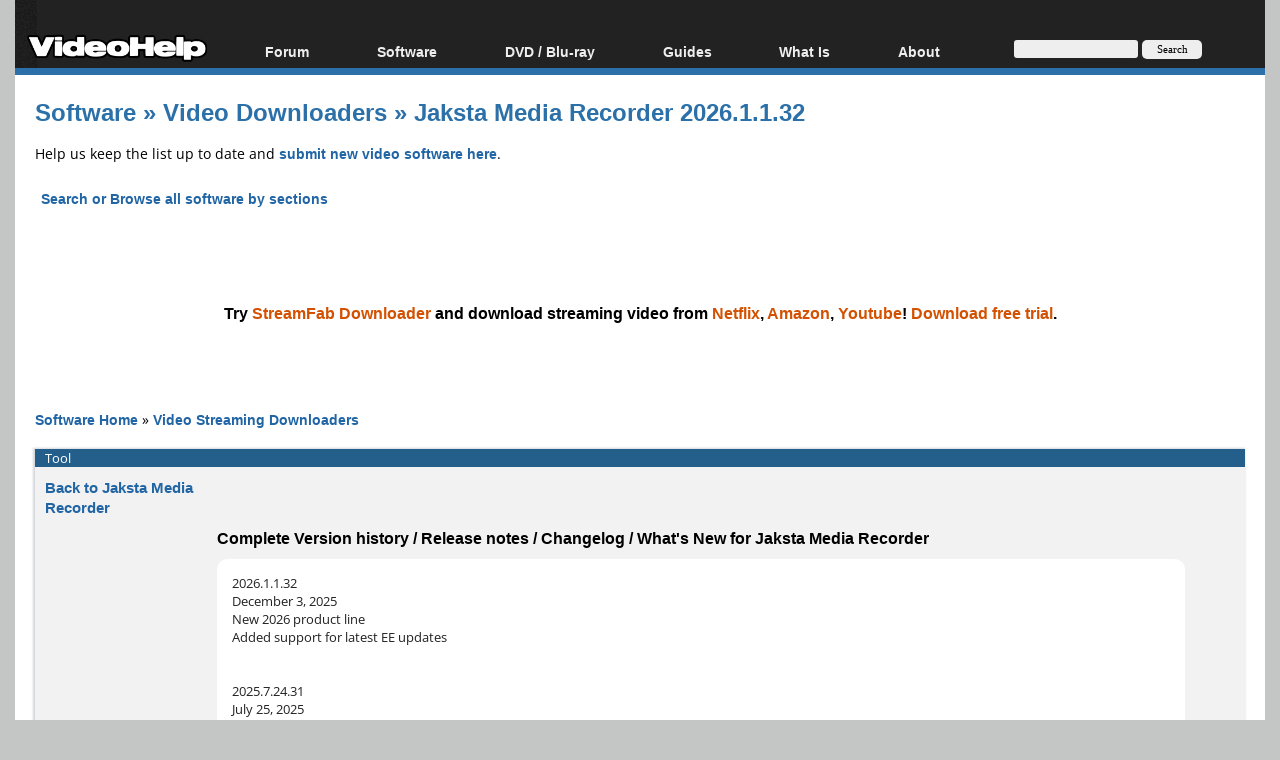

--- FILE ---
content_type: text/html; charset=ISO-8859-1
request_url: https://www.videohelp.com/software/Jaksta/version-history
body_size: 26503
content:
<!DOCTYPE html>
<html lang="en">
<head>
<meta name="google-site-verification" content="z3e2wRPhgbdm6hHEg4S7H1AMGl-35qL8OIiDf05wTa0"/>
<meta http-equiv="Content-Type" content="text/html; charset=windows-1252"/>
<!--<meta name="viewport" content="width=device-width, initial-scale=0.6">-->

<meta name="description" content="Jaksta Media Recorder complete changelog / release notes / version."/>


<title>Jaksta Media Recorder Version History - VideoHelp</title>
<link rel="stylesheet" href="/styles/styleswidth1.css" type="text/css"/>
<link rel="stylesheet" href="/styles/stylesd.css?v=129" type="text/css"/>
<link rel="stylesheet" href="/styles/stylesdgreen.css?v=66" type="text/css"/>

	
<!--[if IE]>
<link rel="stylesheet" href="/styles/styleswidthie.css" type="text/css">
<![endif]-->

<!--<script  src='/oxp/www/d/spcjs.php?id=1'></script>-->
<script src="/js/jquery.min.js"></script>
<script src="/min/b=js&amp;f=overlib/overlib_mini2.js,jquery.colorbox-min.js"></script>

<link rel="stylesheet" href="/styles/jquery-ui.css" type="text/css" media="all" />
<link rel="stylesheet" href="/styles/ui.theme.css" type="text/css" media="all" />

<script type="application/ld+json">
{
  "@context": "http://schema.org",
  "@type": "Organization",
  "url": "https://www.videohelp.com/contact",
  "contactPoint": [{
    "@type": "ContactPoint",
    "email": "support@videohelp.com",
    "telephone": "+46706211338",
    "contactType": "Customer support"
  }]
}
</script>

<!-- Put the following javascript before the closing  tag. -->

<script>
var ol_fgcolor = "#FFFFE1";
var ol_bgcolor = "#000000";
var ol_vauto = 1;
var ol_hauto = 1;
var ol_width = 300;
var ol_cellpad = 5;

var downloaded = false;

</script>
<link rel="stylesheet" href="/styles/colorbox.css" type="text/css" media="screen"/>

<!-- Generated by OpenX 2.8.7 -->
<script > 
<!--// <![CDATA[
    var OA_source = '1';
// ]]> -->
</script>

<script type="application/ld+json">

  {
   "@context": "http://schema.org",
   "@type": "WebSite",
   "name" : "VideoHelp",
   "alternateName" : "VideoHelp.com",
   "url": "https://www.videohelp.com/",
   "potentialAction": {
     "@type": "SearchAction",
     "target": "https://www.videohelp.com/search?q={search_term_string}",
     "query-input": "required name=search_term_string"
   }
}
</script>

<link rel="contents" href="/search#browse"/>
<link rel="home"  href="/"/>
<link rel="glossary" href="/glossary"/>
<link rel="help" href="/forum"/>
<link rel="license" href="/contact#copy"/>
<link rel="search" href="/search"/>
<link rel="shortcut icon" href="https://www.videohelp.com/favicon.ico"/>
<link rel="apple-touch-icon" href="/apple-touch-icon.png">
<link rel="apple-touch-icon" sizes="57x57" href="/apple-touch-icon-57x57.png">
<link rel="apple-touch-icon" sizes="114x114" href="/apple-touch-icon-114x114.png">
<link rel="apple-touch-icon" sizes="72x72" href="/apple-touch-icon-72x72.png">
<link rel="apple-touch-icon" sizes="144x144" href="/apple-touch-icon-144x144.png">
<link rel="apple-touch-icon" sizes="60x60" href="/apple-touch-icon-60x60.png">
<link rel="apple-touch-icon" sizes="120x120" href="/apple-touch-icon-120x120.png">
<link rel="apple-touch-icon" sizes="76x76" href="/apple-touch-icon-76x76.png">
<link rel="apple-touch-icon" sizes="152x152" href="/apple-touch-icon-152x152.png">
<link rel="icon" type="image/png" href="/favicon-196x196.png" sizes="196x196" />
<link rel="icon" type="image/png" href="/favicon-96x96.png" sizes="96x96" />
<link rel="icon" type="image/png" href="/favicon-32x32.png" sizes="32x32" />
<link rel="icon" type="image/png" href="/favicon-16x16.png" sizes="16x16" />
<link rel="icon" type="image/png" href="/favicon-128.png" sizes="128x128" />
<meta name="application-name" content="&nbsp;"/>
<meta name="msapplication-TileColor" content="#000000" />
<meta name="msapplication-TileImage" content="mstile-144x144.png" />
<meta name="msapplication-square70x70logo" content="mstile-70x70.png" />
<meta name="msapplication-square150x150logo" content="mstile-150x150.png" />
<meta name="msapplication-wide310x150logo" content="mstile-310x150.png" />
<meta name="msapplication-square310x310logo" content="mstile-310x310.png" />
<link rel="alternate" title="VideoHelp.com forum topics" href="https://forum.videohelp.com/external.php?type=RSS2" type="application/rss+xml"/>
<link rel="alternate" title="VideoHelp.com latest tools/video software" href="/rss/tools" type="application/rss+xml"/>


<!-- Begin Cookie Consent plugin by Silktide - http://silktide.com/cookieconsent 
<script>
    window.cookieconsent_options = {"message":"This website uses cookies for advertisers.","dismiss":"Got it!","learnMore":"Privacy Policy.","link":"https://www.videohelp.com/contact#privacy","theme":"light-floating"};
</script>

<script async src="/js/cookieconsent.php"></script>
 End Cookie Consent plugin -->

<style>
#12d8d948 {
visibility: none;
margin-bottom: 30px;
padding: 20px 10px;
text-align: center;
font-weight: bold;
font-size: 16px;
color: #555;
border-radius: 5px;
}
.12d8d948 {
visibility: none;
margin-bottom: 30px;
padding: 20px 10px;
text-align: center;
font-weight: bold;
font-size: 16px;
color: #555;
border-radius: 5px;
}
.javascriptoff {
margin-bottom: 30px;
padding: 20px 10px;
text-align: center;
font-weight: bold;
font-size: 16px;
color: #777;
border-radius: 5px;
}

</style>

</head>
<body >


<div id="tablecenter">
 
 <div id="overDiv" style="position:absolute; visibility:hidden; z-index:15000;"></div>
  <div class="header"   >
 	
    <div class="navigation">
    	  <ul>
        	<li><a href="/" style="margin-top:23px;padding-right:0px;padding-left:12px;" class="navigationmenu"><img src="/images/videohelphd.png" alt="VideoHelp" title="VideoHelp" width="180" height="40"/></a></li>
            <li><a href="https://forum.videohelp.com/" style="">Forum</a>
            <ul>
            	<li><a href="https://forum.videohelp.com/">Forum Index</a></li>
            	  <li><a href="https://forum.videohelp.com/search.php?do=getdaily&amp;contenttype=vBForum_Post">Today's Posts</a></li>
            	  <li><a href="https://forum.videohelp.com/search.php?do=getnew">New Posts</a></li>
            	  <li><a href="https://files.videohelp.com">File Uploader</a></li>
                   </ul>
           </li>
                
            <li ><a href="https://www.videohelp.com/software">Software</a>
            	  <ul>
            	   <li><a href="https://www.videohelp.com/software">All software</a></li>
            	  <li><a href="https://www.videohelp.com/software/popular">Popular tools</a></li>
            	  <li><a href="https://www.videohelp.com/software/portable">Portable tools</a></li>
            	  
                     </ul>
            	</li>
            	<li><a style="">DVD / Blu-ray </a>
            	  <ul>
            	  <li><a href="https://www.videohelp.com/dvdhacks">Blu-ray / DVD Region Codes Hacks</a></li>
                    <li><a href="https://www.videohelp.com/dvdplayers">Blu-ray / DVD Players</a></li>
                    <li><a href="https://www.videohelp.com/dvdmedia">Blu-ray / DVD Media </a></li>
            	  
                     </ul>
            	</li>
                    
            
            <li class="mobilehide"><a href="https://www.videohelp.com/guides" style="">Guides</a>
              <ul>
              		<li><a href="https://forum.videohelp.com/forums/48-Video-Streaming-Downloading">Video Streaming Downloading</a></li>
                    <li><a href="https://www.videohelp.com/guides">All guides</a></li>
                    <li><a href="https://www.videohelp.com/articles">Articles</a></li>
                    <li><a href="https://www.videohelp.com/author">Authoring</a></li>
                    <li><a href="https://www.videohelp.com/capture">Capture</a></li>
                    <li><a href="https://www.videohelp.com/convert">Converting</a></li>
                    <li><a href="https://www.videohelp.com/edit">Editing</a></li>
                    <li><a href="https://www.videohelp.com/dvdbackup">DVD and Blu-ray ripping</a></li>
                </ul>
            </li>
               <li class="mobilehide"><a style="">What Is</a>
                <ul>
                    <li><a href="https://www.videohelp.com/hd">Blu-ray, UHD, AVCHD</a></li>
                    <li><a href="https://www.videohelp.com/dvd">DVD</a></li>
                    <li><a href="https://www.videohelp.com/vcd">VCD</a></li>
                    <li><a href="https://www.videohelp.com/glossary">Glossary</a></li>
                </ul>
            </li>
              <li class="mobilehide"><a style="">About</a>
                <ul>
                   <li><a href="https://www.videohelp.com/about">About</a></li>
                    <li><a href="https://www.videohelp.com/contact">Contact</a></li>
                    <li><a href="https://www.videohelp.com/privacy">Privacy</a></li>
                    <li><a href="https://www.videohelp.com/donate">Donate</a></li>
                </ul>
            </li>
            <li>
<form action="/search" style="padding:4px 16px;padding-top:10px;margin-top:28px;" class="mobilehide">
  <div>
    <input style="background-color:#eee;border:0px;font-size:11px;height:16px;max-width:120px;border-radius:3px;margin-bottom:1px;" type="text" name="q"  id="q" size="30" maxlength="255" class="searchbox"/> 
    <input style="color:#000;background-color:#eee;height:19px;width:60px;border:0px;font-size:11px;border-radius:5px;font-family:Verdana;" type="submit" value="Search"/>
  </div>
</form>
</li>
        </ul>
    </div> <!-- navigation -->
 </div><!-- header -->   
 

  
    
    	
  
	<div id="snow"></div>
<div id="Main">

  <div class="spiffywhite5pxfg">
 	<div class="mainergray" >
 		
 		<div class="spiffyredfg" style="margin-bottom:16px;" >
 		<h1 id="TopHeader"  class="TopHeader"><a class='headerlink' href='/software'>Software</a> &raquo; <a href='/software/sections/video-streaming-downloaders' class='headerlink'>Video Downloaders</a> &raquo; <a href='https://www.videohelp.com/software/Jaksta' class='headerlink'>Jaksta Media Recorder 2026.1.1.32</a> </h1>
 	</div>
 			 
	
	
	  
  
  
   <div style="float:left;text-align:left;">Help us keep the list up to date and <a href="/softwareedit?newtool=1" class="toollink">submit new video software here</a>.</div><div style="float:right;text-align:right;"></div><br/>
   <br/>
  
                      
	<div class="adnl_zone id_7805"></div>
				
 <div id="searchbrowsebox" class="searchbrowsebox" style="display:none;">
 
 <div style="position:relative;top:2px; margin:1px;">
<b class="spiffyrow1">
  <b class="spiffyrow11"><b></b></b>
  <b class="spiffyrow12"><b></b></b>
  <b class="spiffyrow13"></b>
  <b class="spiffyrow14"></b>
  <b class="spiffyrow15"></b></b>
  </div>
  
    <form name="form1" method="get" action="/software">
                    <table style="width:100%;border:0;border-collapse: collapse; border-spacing: 0px;" class="mobilehide">
                      
                        
						<tr   class="row1searchbox" > 
                          <td class="row1noborder" style="width:17%;text-align:right;" >Search tool:</td>
                          <td class="row1noborder" style="width:83%"> 
                            <input name="toolsearch" type="text" id="toolsearch" style="font-family:verdana,arial,helvetica,sans-serif;font-style:normal;font-variant:normal;font-weight:normal;font-size:10pt;width:200px;" value="" />
                            ( Leave empty to search for all tools )
                            <input type="submit" name="submit" value="Search" style="font-family:verdana,arial,helvetica;font-size:10pt;"/></td>
                        </tr>
						
                        <tr class="row1noborder"> 
                          <td class="row1noborder" style="text-align:right">Search options: </td>
                          <td class="row1noborder">
                          	
                          	<select name="portable" id="select">
                              <option value="" selected="selected">Installation/Portable</option>
                              <option value="all">All</option><option value="portable" >Portable only</option>                            </select> 
                          	
                            <select name="s" id="s" >
                              <option selected="selected" value="">Select section (All)</option>
                              <option  value='121'>All In One Blu-ray Converters</option><option  value='35'>All In One DVD Converters</option><option  value='127'>All In One MKV to MP4/Blu-ray/UHD</option><option  value='120'>All In One Video Converters</option><option  value='129'>Animation (3D/2D Animation)</option><option  value='18'>Audio Editors</option><option  value='10'>Audio Encoders</option><option  value='128'>Audio Players</option><option  value='114'>Authoring (Blu-ray/UHD/AVCHD)</option><option  value='116'>Authoring (DivX)</option><option  value='2'>Authoring (DVD)</option><option  value='4'>Authoring (SVCD/VCD)</option><option  value='1'>Bitrate Calculators</option><option  value='122'>Blu-ray to AVI/MKV/MP4</option><option  value='123'>Blu-ray to Blu-ray/AVCHD</option><option  value='16'>Burn (CD,DVD,Blu-ray)</option><option  value='33'>Camcorders/DV/HDV/AVCHD</option><option  value='5'>Capture TV/DVD/VCR</option><option  value='119'>CD/DVD/Blu-ray recovery</option><option  value='126'>Codec Packs</option><option  value='38'>Codec/Video Identifiers</option><option  value='6'>Codecs</option><option  value='7'>Decrypters (DVD Rippers)</option><option  value='115'>Decrypters (UHD/Blu-ray Rippers)</option><option  value='32'>DigitalTV/DVB/IPTV</option><option  value='19'>DVD to DVD</option><option  value='112'>DVD to MP4/MKV/H264/H265</option><option  value='20'>DVD to VCD/SVCD</option><option  value='30'>DVD to XviD/AVI/DivX</option><option  value='31'>ISO/Image</option><option  value='23'>Linux Video Tools</option><option  value='15'>MacOS Video Tools</option><option  value='113'>Media (Blu-ray/DVD/CD)</option><option  value='34'>Media Center/HTPC</option><option  value='14'>Other Useful Tools</option><option  value='28'>Photo Blu-ray/DVD/SlideShow</option><option  value='36'>Portable (Mobile/PSP)</option><option  value='25'>Region Free Tools</option><option  value='110'>Screen capture / Screen recording</option><option  value='131'>Screenshots / Thumbnails</option><option  value='24'>Subtitle Editors/Converters</option><option  value='133'>Tag Editors</option><option  value='111'>Video De/Multiplexers</option><option  value='17'>Video Editors (Advanced/NLE)</option><option  value='8'>Video Editors (Basic)</option><option  value='125'>Video Editors (H264/MP4/MKV/MTS)</option><option  value='134'>Video Editors (Lossless)</option><option  value='107'>Video Editors (MPG/DVD)</option><option  value='108'>Video Editors (WMV/AVI)</option><option  value='132'>Video Encoders (AV1/VP8/VP9)</option><option  value='106'>Video Encoders (AVI/WMV)</option><option  value='109'>Video Encoders (H264/H265/MP4/MKV)</option><option  value='40'>Video Encoders (MPG/DVD)</option><option  value='9'>Video Encoders / Converters</option><option  value='27'>Video Frameservers</option><option  value='11'>Video Players</option><option  value='12'>Video Repair/Fix</option><option  value='130'>Video Scripting</option><option  value='37'>Video Streaming</option><option  value='39'>Video Streaming Downloaders</option><option  value='29'>Virtualdub Tools</option>                            </select>
                            Order by:<select name="orderby" id="orderby">
                              <option selected="selected" value="Name" >Name</option>
                              <option value="Rating" >Rating</option>
                              <option value="Comments">Comments</option>
                              <option value="ViewsPopularity">Views/Popularity</option>
                              <option value="Updated" >Updated</option>
                              <option value="UpdatedVersion" >Updated version</option>
                              <option value="UpdatedTool" >Updated tool</option>
                              <option value="UpdatedComment" >Updated comments</option>
                              <option value="Description">Description</option>
                              <option value="Type">Type</option>
                                                          </select>
                            Hits:<select name="hits" id="hits">
                              <option >25</option><option selected='selected'>50</option><option >100</option><option >150</option><option >200</option>                            </select> </td>
                        </tr>
                        
                       
                      
                      <tr  class="row1noborder"> 
                          <td class="row1noborder" colspan="2" style="text-align:center"> 
                            <table style="width:100%;border:0;border-collapse: collapse; border-spacing: 0px;">
                              <tr> 
                                <td style="text-align:center">                        

                                  <a class='toollink' href="/software/listallname"> List all by Name </a>&nbsp;&nbsp;
                                  <a class='toollink'  href="/software/listallupdated"> List all by updated </a>&nbsp;&nbsp;
                                  <a class='toollink' href="/software/listallversion"> List all by latest version </a>&nbsp;&nbsp;
                                  <a class='toollink' href="/software/listalltool"> List all by latest tool </a>&nbsp;&nbsp;
                                  <a class='toollink' href="/software/popular"> Popular tools </a>&nbsp;&nbsp;
                                  <a class='toollink' href="/software/portable"> Portable tools </a>&nbsp;&nbsp;
                                  
                                  							

                                  	</td>
                              </tr>
                            </table>
                            </td>
                      </tr>
                      <tr  class="row1noborder"> 
                        <td class="row1noborder" colspan="2">
                        	 
                       
                            	<div class="divTable divTableborder">
                            		<div class="divTableBody">                	
                                     <div class="divTableRow">
                                                            <div class="divTableCell" style="word-wrap: break-word;overflow-wrap: break-word; line-height:17px;vertical-align:top;width:33%;">
                                                            <a class="toolssections"  href='/software/sections/all-in-one-blu-ray-converters'>All In One Blu-ray Converters (9)</a> 
							  <br/>
                              <a class="toolssections"  href='/software/sections/all-in-one-dvd-converters'>All In One DVD Converters (12)</a> 
							  <br/>
                              <a class="toolssections"  href='/software/sections/all-in-one-mkv-to-mp4-avchd-ts'>All In One MKV to MP4, Blu-ray, UHD (11)</a> 
							  <br/>
                              <a class="toolssections"  href='/software/sections/all-in-one-video-converters'>All In One Video Converters (19)</a> 
							  <br/>
                              <a class="toolssections"  href='/software/sections/animation-3d-2d'>Animation (3D, 2D Animation) (12)</a> 
							  <br/>
                              <a class="toolssections"  href='/software/sections/audio-editors'>Audio Editors (22)</a> 
							  <br/>
                              <a class="toolssections"  href='/software/sections/audio-encoders'>Audio Encoders (80)</a> 
							  <br/>
                              <a class="toolssections"  href='/software/sections/audio-players'>Audio Players (19)</a> 
							  <br/>
                              <a class="toolssections"  href='/software/sections/authoring-bd-hd-dvd'>Authoring (Blu-ray, UHD, AVCHD) (13)</a> 
							  <br/>
                              <a class="toolssections"  href='/software/sections/authoring-divx'>Authoring (DivX) (4)</a> 
							  <br/>
                              <a class="toolssections"  href='/software/sections/authoring-dvd'>Authoring (DVD) (26)</a> 
							  <br/>
                              <a class="toolssections"  href='/software/sections/authoring-svcd-vcd'>Authoring (SVCD, VCD) (9)</a> 
							  <br/>
                              <a class="toolssections"  href='/software/sections/bitrate-calculators'>Bitrate Calculators (7)</a> 
							  <br/>
                              <a class="toolssections"  href='/software/sections/blu-ray-to-avi-mkv-mp4'>Blu-ray to AVI, MKV, MP4 (15)</a> 
							  <br/>
                              <a class="toolssections"  href='/software/sections/blu-ray-to-blu-ray-avchd'>Blu-ray to Blu-ray, AVCHD (10)</a> 
							  <br/>
                              <a class="toolssections"  href='/software/sections/burn'>Burn (CD,DVD,Blu-ray) (24)</a> 
							  <br/>
                              <a class="toolssections"  href='/software/sections/dv'>Camcorders, DV, HDV, AVCHD (31)</a> 
							  <br/>
                              <a class="toolssections"  href='/software/sections/capture'>Capture TV, DVD, VCR (30)</a> 
							  <br/>
                              <a class="toolssections"  href='/software/sections/cd-dvd-recovery'>CD, DVD, Blu-ray recovery (3)</a> 
							  <br/>
                              <a class="toolssections"  href='/software/sections/codec-packs'>Codec Packs (6)</a> 
							  <br/>
                              <a class="toolssections"  href='/software/sections/codec-video-identifiers'>Codec, Video Identifiers (30)</a> 
							  <br/>
				
				</div>                              <div class="divTableCell" style="word-wrap: break-word;overflow-wrap: break-word; line-height:17px;vertical-align:top;width:33%;">

                              <a class="toolssections"  href='/software/sections/codecs'>Codecs (67)</a> 
							  <br/>
                              <a class="toolssections"  href='/software/sections/decrypters-dvd-rippers'>Decrypters (DVD Rippers) (16)</a> 
							  <br/>
                              <a class="toolssections"  href='/software/sections/decrypters-bd-hd-dvd'>Decrypters (UHD, Blu-ray Rippers) (8)</a> 
							  <br/>
                              <a class="toolssections"  href='/software/sections/digitaltv-dvb-hdtv'>DigitalTV, DVB, IPTV (39)</a> 
							  <br/>
                              <a class="toolssections"  href='/software/sections/dvd-to-dvd'>DVD to DVD (20)</a> 
							  <br/>
                              <a class="toolssections"  href='/software/sections/dvd-to-mp4-avc-h264'>DVD to MP4, MKV, H264, H265 (16)</a> 
							  <br/>
                              <a class="toolssections"  href='/software/sections/dvd-to-vcd-svcd'>DVD to VCD, SVCD (5)</a> 
							  <br/>
                              <a class="toolssections"  href='/software/sections/dvd-to-avi-divx-xvid'>DVD to XviD, AVI, DivX (16)</a> 
							  <br/>
                              <a class="toolssections"  href='/software/sections/iso-image'>ISO, Image (16)</a> 
							  <br/>
                              <a class="toolssections"  href='/software/sections/linux-video-tools'>Linux Video Tools (206)</a> 
							  <br/>
                              <a class="toolssections"  href='/software/sections/macos-video-tools'>MacOS Video Tools (240)</a> 
							  <br/>
                              <a class="toolssections"  href='/software/sections/media-dvd-cd'>Media (Blu-ray, DVD, CD) (9)</a> 
							  <br/>
                              <a class="toolssections"  href='/software/sections/htpc'>Media Center, HTPC (24)</a> 
							  <br/>
                              <a class="toolssections"  href='/software/sections/other-useful-tools'>Other Useful Tools (140)</a> 
							  <br/>
                              <a class="toolssections"  href='/software/sections/photo-dvd-vcd'>Photo Blu-ray, DVD, SlideShow (8)</a> 
							  <br/>
                              <a class="toolssections"  href='/software/sections/portable-mobile-psp-ipod'>Portable (Mobile, PSP) (35)</a> 
							  <br/>
                              <a class="toolssections"  href='/software/sections/region-free-tools'>Region Free Tools (5)</a> 
							  <br/>
                              <a class="toolssections"  href='/software/sections/desktop-screen-capture'>Screen capture ,  Screen recording (28)</a> 
							  <br/>
                              <a class="toolssections"  href='/software/sections/screenshots'>Screenshots ,  Thumbnails (13)</a> 
							  <br/>
                              <a class="toolssections"  href='/software/sections/subtitle'>Subtitle Editors, Converters (70)</a> 
							  <br/>
                              <a class="toolssections"  href='/software/sections/tag-editors'>Tag Editors (4)</a> 
							  <br/>
				
				</div>                              <div class="divTableCell" style="word-wrap: break-word;overflow-wrap: break-word; line-height:17px;vertical-align:top;width:33%;">

                              <a class="toolssections"  href='/software/sections/video-de-multiplexers'>Video De, Multiplexers (66)</a> 
							  <br/>
                              <a class="toolssections"  href='/software/sections/video-editors-advanced'>Video Editors (Advanced, NLE) (36)</a> 
							  <br/>
                              <a class="toolssections"  href='/software/sections/video-editors-basic'>Video Editors (Basic) (56)</a> 
							  <br/>
                              <a class="toolssections"  href='/software/sections/video-editors-h264-avc'>Video Editors (H264, MP4, MKV, MTS) (19)</a> 
							  <br/>
                              <a class="toolssections"  href='/software/sections/video-editors-lossless'>Video Editors (Lossless) (4)</a> 
							  <br/>
                              <a class="toolssections"  href='/software/sections/video-editors-mpg-dvd'>Video Editors (MPG, DVD) (16)</a> 
							  <br/>
                              <a class="toolssections"  href='/software/sections/video-editors-wmv-avi'>Video Editors (WMV, AVI) (15)</a> 
							  <br/>
                              <a class="toolssections"  href='/software/sections/video-encoders-av1-vp8-vp9'>Video Encoders (AV1, VP8, VP9) (2)</a> 
							  <br/>
                              <a class="toolssections"  href='/software/sections/video-encoders-avi-wmv'>Video Encoders (AVI, WMV) (38)</a> 
							  <br/>
                              <a class="toolssections"  href='/software/sections/video-encoders-h264-vc1'>Video Encoders (H264, H265, MP4, MKV) (45)</a> 
							  <br/>
                              <a class="toolssections"  href='/software/sections/video-encoders-mpg-dvd'>Video Encoders (MPG, DVD) (23)</a> 
							  <br/>
                              <a class="toolssections"  href='/software/sections/video-encoders'>Video Encoders ,  Converters (154)</a> 
							  <br/>
                              <a class="toolssections"  href='/software/sections/video-frameservers'>Video Frameservers (9)</a> 
							  <br/>
                              <a class="toolssections"  href='/software/sections/video-players'>Video Players (49)</a> 
							  <br/>
                              <a class="toolssections"  href='/software/sections/video-repair-fix'>Video Repair, Fix (24)</a> 
							  <br/>
                              <a class="toolssections"  href='/software/sections/video-scripting'>Video Scripting (10)</a> 
							  <br/>
                              <a class="toolssections"  href='/software/sections/video-streaming'>Video Streaming (21)</a> 
							  <br/>
                              <a class="toolssections"  style='font-weight:bold;'  href='/software/sections/video-streaming-downloaders'>Video Streaming Downloaders (101)</a> 
							  <br/>
                              <a class="toolssections"  href='/software/sections/virtualdub-tools'>Virtualdub Tools (11)</a> 
							  <br/>
</div>
       </div>
							 </div></div></td>
                      </tr>
                        
                     
                                            	 <tr class="row1noborder"> 
                          <td class="row1noborder" style="text-align:left" colspan="2">
                      	&nbsp;&nbsp;<span style="cursor:pointer" onclick="document.getElementById('searchbrowsebox2').style.display='';document.getElementById('searchbrowsebox').style.display='none';">Hide search and browse box</span>
                      </td>
                    </tr>
														
					
							
							
                    
                    </table>
                       											  </form>

                    <div style="position:relative;top:-2px; margin:1px;">
                    <b class="spiffyrow1">
  <b class="spiffyrow15"></b>
  <b class="spiffyrow14"></b>
  <b class="spiffyrow13"></b>
  <b class="spiffyrow12"><b></b></b>
  <b class="spiffyrow11"><b></b></b></b>
  </div>
  
  </div>
  
  <div id="searchbrowsebox2" style="">
 
  <div style="position:relative;top:2px; margin:1px;">
<b class="spiffyrow1">
  <b class="spiffyrow11"><b></b></b>
  <b class="spiffyrow12"><b></b></b>
  <b class="spiffyrow13"></b>
  <b class="spiffyrow14"></b>
  <b class="spiffyrow15"></b></b>
  </div>
  							
							
							
<table style="width:100%;border:0;border-collapse: collapse; border-spacing: 0px;">
                    
  <tr  class="row1searchbox"> 
                         
                         
                          <td style="width:83%;padding:6px;"><noscript><a href="/software" class="toollink">Search or Browse all software by sections</a></noscript><span id="tab1" class="toollink" style="cursor:pointer;display:none;" onclick="document.getElementById('searchbrowsebox').style.display='';document.getElementById('searchbrowsebox2').style.display='none';" >Search or Browse all software by sections</span><script>document.getElementById('tab1').style.display='block';</script></td>
						</tr>
						</table>
						
						
						  <div style="position:relative;top:-2px; margin:1px;">
                    <b class="spiffyrow1">
  <b class="spiffyrow15"></b>
  <b class="spiffyrow14"></b>
  <b class="spiffyrow13"></b>
  <b class="spiffyrow12"><b></b></b>
  <b class="spiffyrow11"><b></b></b></b>
  </div>
  </div>
  
                    <br/> 
                    
                      <div style="position:relative;top:2px; margin:1px;">
                    <b class="spiffyrow1">
  <b class="spiffyrow11"></b>
  <b class="spiffyrow12"></b>
  <b class="spiffyrow13"></b>
  <b class="spiffyrow14"><b></b></b>
  <b class="spiffyrow15"><b></b></b></b>
  </div><div style="margin-left: auto ; margin-right: auto ;font-weight:bold;text-align:center;font-size:16px;">
   <div  >
   		
	<div >
   <div  style="border-radius:10px;border:0px solid #aa5900;background-color:#Fff;margin-left: auto ; margin-right: auto ;font-size:16px;color:#000;" ><br/> 
    
  <!-- STREAMING -->
  <br/><br/>Try <a href="https://streamfab.com/streamfab.htm?af=4sS35CXhuViIdMUb"   target="_blank"  class="contentlink" rel="sponsored"  >StreamFab Downloader</a> and download streaming video from <a href="https://streamfab.com/netflix-downloader.htm?af=4sS35CXhuViIdMUb" class="contentlink"  target="_blank" rel="sponsored">Netflix</a>, <a href="https://streamfab.com/amazon-downloader.htm?af=4sS35CXhuViIdMUb" class="contentlink"  target="_blank" rel="sponsored">Amazon</a>, <a href="https://streamfab.com/youtube-video-downloader.htm?af=4sS35CXhuViIdMUb" class="contentlink"  target="_blank" rel="sponsored">Youtube</a>! <a href="https://streamfab.com/download.htm?af=4sS35CXhuViIdMUb"   target="_blank"  class="contentlink"   rel="sponsored">Download free trial</a>. <br/><br/><br/><br/></div>
</div>

	
	
	 		
</div>

</div>
 	<div style="position:relative;top:-2px; margin:1px;">
                    <b class="spiffyrow1">
  <b class="spiffyrow15"></b>
  <b class="spiffyrow14"></b>
  <b class="spiffyrow13"></b>
  <b class="spiffyrow12"><b></b></b>
  <b class="spiffyrow11"><b></b></b></b>
  </div>
  
  
                      <br/>
                   
<div style="float:left;" ><a href="/software" class="toollink">Software Home</a> 
	 &raquo; <div style="display:inline;" ><a href='/software/sections/video-streaming-downloaders'  class="toollink">Video Streaming Downloaders</a></div> 
	</div>

	<script type="application/ld+json">
{
  "@context": "http://schema.org",
  "@type": "BreadcrumbList",
  "itemListElement": [{
    "@type": "ListItem",
    "position": 1,
    "item": {
      "@id": "https://www.videohelp.com/software",
      "name": "Software"
    }
  }
         	
     	,{
    "@type": "ListItem",
    "position": 2,
    "item": {
      "@id": "https://www.videohelp.com/software/sections/video-streaming-downloaders",
      "name": "Video Downloaders"
    }
  }
  
    
       	
     	,{
    "@type": "ListItem",
    "position": 3,
    "item": {
      "@id": "https://www.videohelp.com/software/Jaksta",
      "name": "Jaksta Media Recorder"
    }
  }
    
    ]
}
</script>
<br/>
<br/>               
                
	
	                      <div style="position:relative;top:2px; margin:1px;">
  <b class="spiffyorange">
  <b class="spiffyorange1b"><b></b></b>
  <b class="spiffyorange5"></b></b>
  </div>
    <div class="divTableborder">
 <div > 
	
<div class="divTable ">
<div class="divTableBody">

                    	
                      					              <div class="divTableRow" >
<div class="divTableHead tableheader" style="width:15%;padding:0px 10px;" >Tool
                        </div>
                        
                        
                        <div class="divTableHead tableheader" style="width:55%;">
                      </div>
                        <div class="divTableHead tableheader" style="width:14%;" >
                        
                         </div>
                        <div class="divTableHead tableheader" style="width:6%;white-space:nowrap">
                         </div>
                        <div class="divTableHead tableheader" style="width:10%;white-space:nowrap">
                        	
                      </div>
                    </div>
                                             
                        
                                                 <div class="divTableRow">
												<div class="divTableCellnoBorder" style="word-wrap: break-word;overflow-wrap: break-word; ">
                        	
                        	<span class='listfont'><a  class='toollink' href='/software/Jaksta'>Back to Jaksta Media Recorder</a></span>                        </div>
                     
                         	<div class="divTableCellnoBorder">
                        	
                          </div>
                          <div class="divTableCellnoBorder">
                        	
                          </div>
                          <div class="divTableCellnoBorder">
                        	
                          </div>
                          <div class="divTableCellnoBorder">
                        	
                          </div>
                       
                       
                         </div>
                        </div>
                        </div>
                        <div style="padding-left:15%;padding-right:5%;vertical-align:top;" class="rowbackground">
                        
                      
                                                	
                     
                     
                            <div style="clear:both"></div><h2 id="changelog" style="display:inline;"><b class="BigHeader"><b class="BigHeader" >Complete Version history / Release notes / Changelog / What's New</b> for Jaksta Media Recorder </b></h2><div class="HalfBreak"><br/></div>

                            
                            <div class="row0" style="border-radius:10px;word-wrap:break-word;border-color:#DDDDDD;border:0px;padding:15px;font-size:13px;color:#222;">
							2026.1.1.32<br />
December 3, 2025<br />
New 2026 product line<br />
Added support for latest EE updates<br />
<br />
<br />
2025.7.24.31<br />
July 25, 2025<br />
The &quot;Multiple Streams Detected&quot; popup is now resizable<br />
Added &quot;Copy metadata&quot; and &quot;Copy timestamps&quot; options in the Conversion settings<br />
Updated translations<br />
<br />
<br />
2025.2.23.30<br />
February 24, 2025<br />
DVR: Added support for Windows 11 24H2<br />
Licensing: trial limitations now apply to all downloads, including YouTube<br />
HLS: stream downloading is now faster<br />
HLS: implemented fallback to MPEG in case when MP4 download fails<br />
Added i18n support to the registration popup<br />
Changed the appearance of then registration popup to be consistent with app&#039;s UI<br />
<br />
<br />
2025.1.1.29<br />
December 31, 2024<br />
Added Turkish translations<br />
Included latest EE update (2024.12.23)<br />
<br />
<br />
2025.1.1.28<br />
December 9, 2024<br />
Updated Spanish translations<br />
Added German translation<br />
<br />
<br />
2025.1.1.27<br />
December 6, 2024<br />
New 2025 product line<br />
FFmpeg codec updated<br />
Added new conversion format - FLAC<br />
Added support for HD 2K/4K conversion formats<br />
Extraction engine updated to version 2024.11.04<br />
<br />
<br />
2024.8.26.26<br />
September 25, 2024<br />
Misc fixes and improvements<br />
<br />
<br />
2024.8.1.24<br />
August 2, 2024<br />
Misc fixes and improvements<br />
<br />
<br />
2024.6.14.23<br />
June 18, 2024<br />
Misc fixes and improvements<br />
<br />
<br />
2024.4.22.22<br />
April 19, 2024<br />
Misc fixes and improvements<br />
<br />
<br />
2024.3.15.21<br />
Mar 19, 2024<br />
DVR: added support for latest builds of Windows 22H2<br />
<br />
<br />
2024.3.8.20<br />
Mar 11, 2024<br />
DVR: add support for Windows 23H2 (latest builds)<br />
Scheduler: importing of some tasks may fail (bugfix)<br />
Converter: New &quot;Aspect Ratio&quot; presets for conversion settings<br />
<br />
<br />
2024.1.22.18<br />
Feb 5, 2024<br />
Misc fixes and improvements<br />
<br />
<br />
2023.12.8.15<br />
Dec 19, 2023<br />
Misc fixes and improvements<br />
<br />
<br />
2023.10.9.14<br />
Oct 10, 2023<br />
Update Extraction Engine to version 2023.10.09<br />
<br />
<br />
2023.9.14.12<br />
Sep 15, 2023<br />
Fixed the &quot;The system cannot find the file specified&quot; issue at the end of stream capturing<br />
Fixed tagging issues at the end of stream capturing<br />
<br />
<br />
2023.9.7.11<br />
Sep 08, 2023<br />
Updated copyright in EULAs<br />
Added M4A conversion preset<br />
Output file name normalization<br />
Latest release of yt-dlp 2023.07.06 for Extraction Engine<br />
Webminds Licensing<br />
<br />
<br />
2023.9.5.10<br />
Sep 06, 2023<br />
Updated copyright in EULAs<br />
Added M4A conversion preset<br />
Output file name normalization<br />
Latest release of yt-dlp 2023.07.06 for Extraction Engine<br />
Webminds Licensing<br />
<br />
<br />
2023.7.31.6<br />
Aug 01, 2023<br />
Misc fixes and improvements<br />
<br />
<br />
2023.5.19.4<br />
May 19, 2023<br />
New Registration / Licensing<br />
Updated Extraction Engine<br />
Updated Npcap Monitor<br />
<br />
<br />
2022.3.13.0<br />
Dec 14, 2022<br />
DVR Browser Update<br />
Misc fixes and improvements<br />
NOTE: THIS VERSION REQUIRES A FULL UNINSTALL/REINSTALL to have the DVR browser update correctly.<br />
<br />
<br />
2022.3.12.0<br />
Oct 31, 2022<br />
Misc fixes and improvements<br />
<br />
<br />
2022.3.11.0<br />
September 17, 2022<br />
Misc fixes and improvements<br />
<br />
<br />
2022.3.9.0<br />
August 16, 2022<br />
DVR Improvements<br />
Misc fixes and improvements<br />
<br />
<br />
2022.3.6.0<br />
July 14, 2022<br />
DVR improvements for sites backed by cloudflare<br />
Improved HLS protocol retries<br />
Misc fixes and improvements<br />
<br />
<br />
2022.3.5.0<br />
June 28, 2022<br />
DVR fix for Prime Video<br />
Misc fixes and improvements<br />
<br />
<br />
2022.3.4.0<br />
June 21, 2022<br />
Upgraded DVR Browser to Vivaldi 5.3.2679.55/Chrome 102.<br />
Improved digital audio recording<br />
Fix for 30fps conversion settings<br />
Misc fixes and improvements<br />
<br />
<br />
2022.2.8.0<br />
March 28, 2022<br />
Updated driver certificates<br />
Misc fixes and improvements<br />
<br />
<br />
2022.2.4.0<br />
March 3, 2022<br />
Misc fixes and improvements<br />
<br />
<br />
2022.2.2.0<br />
March 03, 2022<br />
Support for DVR on Windows 11 latest dev channel release<br />
NPCAP 1.6<br />
Misc fixes and improvements<br />
<br />
<br />
2022.1.0.0<br />
Feb 13, 2022<br />
New Digital Recording Implementation<br />
New Digital Audio Recording Method<br />
Improved Monitoring<br />
Misc fixes and improvements<br />
<br />
<br />
7.0.24.0<br />
Oct 08, 2020<br />
Fixed Hulu DVR recording issues<br />
Misc fixes and improvements<br />
<br />
<br />
7.0.21.0<br />
Aug 07, 2020<br />
Improvements to download quality choices<br />
Ability to be able to override DVR browsers User-Agent header<br />
Misc fixes and improvements<br />
<br />
<br />
7.0.19.0<br />
July 22, 2020<br />
Improved progress logging<br />
New download quality choices<br />
HLS protocol improvements<br />
Fixed guides after provider changes<br />
Misc fixes and improvements<br />
<br />
<br />
7.0.10.0<br />
June 15, 2020<br />
HLS protocol improvements<br />
New settings to control Muxing (Internet Downloads &gt; Advanced &gt; Mux)<br />
Misc fixes and improvements<br />
<br />
<br />
7.0.8.0<br />
June 6, 2020<br />
Improved subtitle extraction and muxing<br />
<br />
<br />
7.0.7.0<br />
June 3, 2020<br />
HLS protocol improvements<br />
Expose FLAC bit depth to audio recording settings UI.<br />
Improvements to tagging and artwork lookups<br />
<br />
<br />
7.0.4.0<br />
Feb 27, 2020<br />
Improvements to tagging and artwork lookups<br />
<br />
<br />
7.0.3.5<br />
Dec 20, 2019<br />
DVR Support for Apple TV+<br />
<br />
<br />
7.0.3.4<br />
Dec 18, 2019<br />
Improvements to DVR on Windows 10<br />
Improvements to extraction engine muxing<br />
<br />
<br />
7.0.3.1<br />
Nov 13, 2019<br />
DVR fix for latest google chrome and Windows 10 changes<br />
New code signing certificate<br />
<br />
<br />
7.0.2.9<br />
Aug 17, 2019<br />
Extraction engine Support for CloudFlare protected sites such as flixtor.<br />
<br />
<br />
7.0.2.8<br />
Aug 09, 2019<br />
Improved Shoutcast protocol detection<br />
Misc fixes and improvements<br />
<br />
<br />
7.0.2.6<br />
Aug 02, 2019<br />
Improved HTTPS detection<br />
Improved HLS protocol detection<br />
Misc fixes and improvements<br />
<br />
<br />
7.0.2.5<br />
Aug 02, 2019<br />
Improved HLS protocol detection<br />
Misc fixes and improvements<br />
<br />
<br />
7.0.2.4<br />
July 24, 2019<br />
Improvements to Wistia hosted video detection<br />
Misc fixes and improvements<br />
<br />
<br />
7.0.2.1<br />
July 09, 2019<br />
DVR Support for latest Windows 10<br />
Improvements to Live stream Monitor features<br />
Misc fixes and improvements<br />
<br />
<br />
7.0.1.40<br />
April 29, 2019<br />
Support for changes to youtube DASH protocol<br />
Improved extraction engine feeback<br />
Misc fixes and improvements<br />
<br />
<br />
7.0.1.36<br />
Dec 5, 2018<br />
Improved monitoring<br />
Misc fixes and improvements<br />
<br />
<br />
7.0.1.34<br />
Oct 23, 2018<br />
Prompt for stream credentials<br />
Improved DVR<br />
Improved debug logging<br />
Misc fixes and improvements<br />
<br />
<br />
7.0.1.31<br />
Oct 15, 2018<br />
Prompt for stream credentials<br />
Improved DVR<br />
Improved debug logging<br />
Misc fixes and improvements<br />
<br />
<br />
7.0.1.27<br />
Sept 25, 2018<br />
Fix for Multiple Streams Detected window not closing now and then<br />
<br />
<br />
7.0.1.26<br />
Sept 20, 2018<br />
Improved Multiple Streams Detected window<br />
Preferred playlist extraction setting<br />
Misc fixes and improvements<br />
<br />
<br />
7.0.1.25<br />
Sept 04, 2018<br />
Improved URL extraction<br />
Misc fixes and improvements<br />
<br />
<br />
7.0.1.23<br />
Aug 08, 2018<br />
Improved audio recording silence detection<br />
Improved DVR recording at high DPI<br />
Improved MPD Dash protocol support<br />
Misc fixes and improvements<br />
<br />
<br />
7.0.1.17<br />
June 19, 2018<br />
DVR Fix for Chrome 67<br />
Improved facebook live video download<br />
Misc fixes and improvements<br />
<br />
<br />
7.0.1.13<br />
May 4, 2018<br />
Fix for redirector.googlevideo.com urls<br />
Misc fixes and improvements<br />
<br />
<br />
7.0.1.11<br />
May 1, 2018<br />
Improved tag editor allowing Performer, Composer and Publisher to also be edited<br />
Improved error handling of Extraction engine when videos are restricted due to geo restrictons. The error is now display on the status window. not just in the progress log<br />
Display FPS in multiple streams prompt if available and fix sorting on size so it is numeric instead of alpha<br />
Fix bug in extraction engine when video codec was null<br />
Misc fixes and improvements<br />
<br />
<br />
7.0.1.10<br />
April 21, 2018<br />
Fix for debug logs still being generated from audio recorder when debug is off<br />
***** REBOOT please after upgrading to make this fix active *****<br />
<br />
<br />
7.0.1.9<br />
April 20, 2018<br />
Fix for Movie and TV Guide Providers<br />
<br />
<br />
7.0.1.8<br />
April 16, 2018<br />
Upgrade for .NET 4.5, dropping XP support<br />
Infragistics v17.2 UI controls<br />
Improved HTTPS proxy<br />
DVR fix for iframes in lastest chrome<br />
Improved WebSocket protocol support for ustream and live jasmin<br />
Misc fixes and improvements<br />
<br />
<br />
7.0.0.56<br />
March 13, 2018<br />
Support for Google Drive File Stream as an output destination.<br />
Extraction engine 2018-03-10<br />
Misc fixes and improvements<br />
<br />
<br />
7.0.0.55<br />
Feb 25, 2018<br />
Improved support for Live Jasmin<br />
Misc fixes and improvements<br />
<br />
<br />
7.0.0.54<br />
Feb 12, 2018<br />
Support auto certificate installation for SSL scanning in Firefox &gt; 57.<br />
Fixed adobe pass providers settings dropdown<br />
Improvements to HLS audio capture<br />
Improvements to MPD captures so failure still muxes<br />
Misc fixes and improvements<br />
<br />
<br />
7.0.0.51<br />
Jan 25, 2018<br />
Support for latest Live Jasmin changes<br />
Improved HDS protocol support on segement failure.<br />
Extraction engine 2018-01-18<br />
Misc fixes and improvements<br />
<br />
<br />
7.0.0.46<br />
December 03, 2017<br />
Improvements to MPD Dash protocol captures<br />
Fixed duplicate naming when file has multiple .&#039;s in it<br />
Fixed duplicate captures from Monitor when monitoring HLS protocol streams and using the HLS downloader method<br />
Added ability to add Applian radio guide search result items to favorites.<br />
Misc fixes and improvements<br />
<br />
<br />
7.0.0.43<br />
November 06, 2017<br />
Improved HLS protocol support:<br />
Can now specify the container MP4 (Default) or MKV for HLSD downloader<br />
Settings &gt; Internet Downloads &gt; Advanced &gt; HLS<br />
<br />
<br />
7.0.0.41<br />
October 28, 2017<br />
Improved HLS protocol support<br />
Improved DVR captures:<br />
Can now use Google Chrome (Settings &gt; DVR &gt; DVR Browser Type)<br />
It is recommend to now use Google Chrome instead of the other browser types<br />
Expose all timeout settings for HTTP, Dash &amp; HLS (Settings &gt; Internet Downloads &gt; Advanced)<br />
Release 1.33.0 of aria2 for torrent downloads<br />
<br />
<br />
7.0.0.38<br />
October 24, 2017<br />
Improved HLS protocol support<br />
Improved Monitor support:<br />
New setting: Settings &gt; Internet Downloads &gt; Start monitors on start<br />
Enabling/disabling a monitor whilst monitors are running now enables/disables the monitor without having to stop and start monitoring.<br />
<br />
<br />
7.0.0.36<br />
October 21, 2017<br />
Improved HLS protocol support<br />
Fixed &quot;What you hear&quot; audio recording issue<br />
Fixed Dash MPD protocol issue - BBC radio<br />
Improved Facebook Dash protocol support<br />
<br />
<br />
7.0.0.34<br />
October 17, 2017<br />
Fixed HLS protocol issue<br />
Extraction engine 2017.10.15.1<br />
<br />
<br />
7.0.0.33<br />
October 12, 2017<br />
Fixed HLS protocol issue<br />
<br />
<br />
7.0.0.32<br />
October 11, 2017<br />
Improved HLS protocol support<br />
Extraction engine 2017.10.01<br />
Fix for latest vimeo changes<br />
Improved support for XP/Vista<br />
Misc fixes and improvements<br />
<br />
<br />
7.0.0.25<br />
September 14, 2017<br />
Improved 24bit audio recording to supported formats<br />
Misc fixes and improvements<br />
<br />
<br />
7.0.0.24<br />
September 4, 2017<br />
Support for streammate detection<br />
New code signing certificate<br />
Fixed guide UI issue<br />
Fixed &quot;unsupported protocol&quot; error on &lt;= Vista<br />
Misc fixes and improvements<br />
<br />
<br />
7.0.0.18<br />
August 9, 2017<br />
Support for recent BBC iplayer HDS protocol changes<br />
Extraction engine 2017.08.06<br />
Misc fixes and improvements<br />
<br />
<br />
7.0.0.17<br />
August 2, 2017<br />
Support for HLS urls with quotes in the url<br />
HTTPS Proxy now supports TLS 1.0/TLS 1.1/TLS 1.2 and returns 503 error if upstream fails.<br />
Reworked Radio stations Guides by category display.<br />
Extraction engine 2017.07.30.1<br />
Misc fixes and improvements<br />
<br />
<br />
7.0.0.14<br />
July 1, 2017<br />
Implementation of Vimeo video manifest detection<br />
Implementation of HTTPS WebSocket proxy<br />
New HTTPS WebSocket proxy supports H5 Live protocol (reference implementation Jasmin.com) and ustream.tv/creativelive.com UHS protocol detection and capture<br />
Improved support for HDS protocol detection<br />
Extraction engine 2017.06.25<br />
Misc fixes and improvements<br />
<br />
<br />
7.0.0.8<br />
May 24, 2017<br />
New capture methods menu for ease of access<br />
Improved MPEG Dash protocol detection and download<br />
Extraction engine 2017.05.23<br />
Misc fixes and improvements<br />
<br />
<br />
7.0.0.3<br />
May 04, 2017<br />
DVR stability improvements<br />
Support for HTTPS monitoring in Chrome &gt;= v58<br />
Extraction engine now supports sites requiring authentication. See Settings &gt; Internet Downloads &gt; Advanced<br />
Extraction engine 2017.05.01<br />
Misc fixes and improvements<br />
<br />
<br />
6.0.1.64<br />
Dec 28, 2016<br />
Improvements to DVR iframe player parsing<br />
Support for MPEG Dash protocol<br />
Extraction engine 2016.12.22<br />
Misc fixes and improvements<br />
6.0.1.61<br />
Dec 16, 2016<br />
Improvements to RTMP recording<br />
Fixed audio recording to WMA<br />
Extraction engine 2016.12.15<br />
Misc fixes and improvements<br />
6.0.1.58<br />
Oct 24, 2016<br />
Support for recording multiple RTMP streams over same connection<br />
Support for converting to same folder as source file.<br />
DVR Support for players in iframes with no source<br />
Favour artist album when tagging instead of various artists when auto tagging.<br />
Extraction engine 2016.11.18<br />
Misc fixes and improvements<br />
6.0.1.54<br />
Oct 13, 2016<br />
New Tiles View<br />
Extraction engine 2016.10.07<br />
Misc fixes and improvements<br />
6.0.1.51<br />
Oct 04, 2016<br />
Improved DASH protocol handling<br />
Extraction engine 2016.09.27<br />
Misc fixes and improvements<br />
6.0.1.50<br />
Sept 25, 2016<br />
Improved music detection and tagging<br />
Misc fixes and improvements<br />
6.0.1.45<br />
Sept 05, 2016<br />
Improvements to BBC iPlayer Dash protocol<br />
6.0.1.44<br />
Sept 1, 2016<br />
Support for BBC iPlayer Dash Protocol<br />
Improved download speed of Vemeo Dash Protocol<br />
Extraction engine 2016.08.31<br />
6.0.1.43<br />
Aug 27, 2016<br />
Upgraded ffmpeg to ffmpeg-20160825-01aee81-win32-static.exe<br />
Changed libvo_aacenc to aac encoder for all conversion presets<br />
DVR player detection performance improvements<br />
Extraction engine 2016.08.24.1<br />
Fixed shutdown when Network Monitor still running<br />
6.0.1.41<br />
Aug 12, 2016<br />
Improvements to audio recording automatic splitting<br />
Support downloading and embedding of subtitles and cc.<br />
Increased DVR output bitrate<br />
Fix desktop progress alert image size<br />
6.0.1.37<br />
July 30, 2016<br />
Spanish translation fixes<br />
6.0.1.36<br />
July 28, 2016<br />
Support recent IMdb changes for TV and Movie Guide<br />
Support for Periscope streams with emoji&#039;s in name<br />
Extraction engine 2016.07.26.2<br />
6.0.1.34<br />
July 25, 2016<br />
DVR improvements when detecting flash players<br />
Extraction engine 2016.07.24<br />
6.0.1.33<br />
July 22, 2016<br />
DVR improvements for players in iframes<br />
6.0.1.32<br />
July 19, 2016<br />
DVR fix for CBS<br />
Extraction engine 2016.07.17<br />
6.0.1.31<br />
Jun 28, 2016<br />
New feature: New DVR browser to support sites such as ESPN<br />
Improved Dash Protocol detection<br />
Improved logging performance<br />
Improved RTMP detection performance<br />
Updated Spanish translation<br />
Extraction engine 2016.06.23.1<br />
6.0.1.26<br />
May 23, 2016<br />
New feature: Support for auto detection and capture of Vimeo Dash Protocol<br />
New feature: Live stream/webcams monitor<br />
Extraction engine 16/05/2016<br />
6.0.1.22<br />
May 10, 2016<br />
Fixed issues with art work lookup after recent google changes<br />
Fixed issues with lyric lookups after recent google changes<br />
Improved UI support for 4k monitors<br />
Improved UI support for slate/desktop modes in Windows 10<br />
Extraction engine 01/05/2016<br />
6.0.1.10<br />
March 10, 2016<br />
Fixed &quot;Fix FLV&quot; duration issue<br />
Extraction engine 03/6/2016<br />
6.0.1.9<br />
Feb 19, 2016<br />
Fixed possible UI hang<br />
Improved detection of HLS protocol<br />
6.0.1.8<br />
Feb 17, 2016<br />
Support for recent youtube changes.<br />
Support for ustream.tv new streaming formats.<br />
New Settings &gt; Internet Downloads &gt; Advanced &gt; HTTPS setting to bypass HTTPS/SSL monitoring<br />
Extraction engine 02/13/2016<br />
6.0.1.7<br />
Feb 02, 2016<br />
Fix to video guide to support google search changes.<br />
Support for corrupt ABC radio playlists.<br />
6.0.1.5<br />
Feb 01, 2016<br />
Extraction engine 01/31/2016<br />
New DVR Browser Browser Emulation settings allows choice of IE version.<br />
Improved startup time by lazy loading settings user interface<br />
Improved lookup of default player for media, before prompting for JMP<br />
Fixed YouTube channel downloads by scheduler<br />
6.0.1.2<br />
Jan 06, 2016<br />
New automatic background updates to page url extraction engine<br />
Support for &quot;Run as soon as possible after a scheduled start is missed&quot; in scheduler. Triggered by &quot;Scheduler can wake&quot; Personalization setting.<br />
Improved art image lookups<br />
Improved radio station guide<br />
Misc fixes and improvements to the page url extraction engine for:<br />
abc<br />
abc7news<br />
adultswim<br />
amp<br />
appletrailers<br />
ard<br />
arte<br />
atresplayer<br />
audimedia<br />
audiomack<br />
bbc<br />
bleacherreport<br />
bloomberg<br />
br<br />
brightcove<br />
canalplus<br />
cbsnews<br />
ccc<br />
chaturbate<br />
cinemassacre<br />
cnet<br />
comcarcoff<br />
common<br />
cspan<br />
dailymotion<br />
daum<br />
dcn<br />
discovery<br />
dramafever<br />
einthusan<br />
eitb<br />
ellentv<br />
espn<br />
esri<br />
facebook<br />
faz<br />
fktv<br />
flickr<br />
fox<br />
foxnews<br />
franceculture<br />
franceinter<br />
funimation<br />
funnyordie<br />
generic<br />
globo<br />
googledrive<br />
gputechconf<br />
hotstar<br />
ign<br />
imgur<br />
instagram<br />
iqiyi<br />
jwplatform<br />
kaltura<br />
livestream<br />
lrt<br />
makertv<br />
mtv<br />
nba<br />
nbc<br />
ndr<br />
nextmovie<br />
nick<br />
nowness<br />
ooyala<br />
ora<br />
pandoratv<br />
pbs<br />
periscope<br />
phoenix<br />
rai<br />
regiotv<br />
rts<br />
rutube<br />
rutv<br />
ruutu<br />
sportdeutschland<br />
srgssr<br />
srmediathek<br />
tele13<br />
theintercept<br />
tlc<br />
toggle<br />
tunein<br />
tvland<br />
twentyfourvideo<br />
udemy<br />
ultimedia<br />
vgtv<br />
videomore<br />
viki<br />
vimeo<br />
wdr<br />
xstream<br />
youku<br />
youtube<br />
zdf<br />
6.0.1.0<br />
Dec 21, 2015<br />
Fixed audio recorder visualization<br />
6.0.0.99<br />
Dec 20, 2015<br />
Misc fixes and improvements to the page url extraction engine for:<br />
beeg<br />
dailymotion<br />
footyroom<br />
funimation<br />
infoq<br />
iqiyi<br />
noco<br />
novamov<br />
ooyala<br />
pbs<br />
rutube<br />
safari<br />
tf1<br />
vevo<br />
vimeo<br />
wdr<br />
youku<br />
youtube<br />
Now only displays closing prompt (if on in the settings) when user initiated closing. Not on reboot or anything else.<br />
Fix object reference error when split at in schedule for direct download.<br />
Fix art download for videos<br />
6.0.0.98<br />
Dec 10, 2015<br />
Misc fixes and improvements to the page url extraction engine for:<br />
cliphunter<br />
nbc<br />
pbs<br />
pladform<br />
sohu<br />
theplatform<br />
vk<br />
wimp<br />
wimp<br />
acast<br />
adobetv<br />
audimedia<br />
bbc<br />
beeg<br />
bilibili<br />
bloomberg<br />
byutv<br />
clipfish<br />
cspan<br />
dbtv<br />
facebook<br />
fc2<br />
gameinformer<br />
gametrailers<br />
groupon<br />
howcast<br />
hypem<br />
iqiyi<br />
keezmovies<br />
metacafe<br />
mixcloud<br />
nba<br />
novamov<br />
nowtv<br />
nrk<br />
ooyala<br />
pluralsight<br />
pornhub<br />
skynewsarabia<br />
spiegel<br />
srf<br />
teachingchannel<br />
trilulilu<br />
udemy<br />
vice<br />
vodlocker<br />
youtube<br />
Support for splitting 32bit ieee wav audio recordings on silence<br />
6.0.0.97<br />
Nov 26, 2015<br />
Support for recent YouTube changes<br />
Misc fixes and improvements<br />
6.0.0.96<br />
Nov 10, 2015<br />
Support for recent YouTube changes<br />
6.0.0.95<br />
Nov 3, 2015<br />
Detect Adobe HDS over https<br />
Check for TCP segmentation off loading<br />
Update adblock domains<br />
Exposed iframe player list in DVR settings<br />
Added Chaterbate as secure site<br />
Added Network Trace Debug log switch<br />
Misc fixes and improvements<br />
6.0.0.90<br />
Sept 10, 2015<br />
WAV conversion preset (reset to defaults required)<br />
Support for cam4 downloading after recent changes with their streaming method<br />
Misc fixes and improvements<br />
6.0.0.85<br />
Aug 10, 2015<br />
Initial Series 6 Release<br />
5.0.1.54<br />
June 12, 2014<br />
Improved HDS and UHS muxing of AAC/AVC<br />
Added grooveshark as secure HTTP stream after recent changes with site<br />
Added several new domains to ad blocker<br />
Added fix for bouncy castle 1.7 (encryption lib): occasional bad data when generating ssl certificate<br />
Improved ssl scanner error handling and certificate installation<br />
Added detection support for HDS manifests streamed with binary/octet-stream content-types<br />
Improved Windows 8 install process where .NET 3.5 isnt installed<br />
Added Windows 8 Metro Apps HTTPS/SSL Scanner Isolation Tool<br />
5.0.1.50<br />
May 22, 2014<br />
Improved support for uploading to websites while SSL scanning is on<br />
Fixed audio splitting from line in<br />
Improved UHS downloading (ustream.tv) when audio/video sync is out at the start of the stream<br />
Fixed torrent guide after recent changes to thepriratebay<br />
5.0.1.46<br />
May 3, 2014<br />
Support for HTTPS/SSL protocol detection and downloading<br />
Support for recent YouTube changes<br />
Improvments to automatic splitting features<br />
Improvements to HDS and HLS protocol detection and downloading and recording<br />
5.0.1.36<br />
March 11, 2014<br />
Implemented support for more streaming media formats<br />
Implemented new guide items<br />
Implemented audio recording from Line In and Microphone sources<br />
Implemented new splitting functions for scheduled recordings (split recordings at specific times)<br />
Scheduler: Can now be renamed from the list view<br />
Misc bug fixes and improvements<br />
5.0.1.25<br />
December 27, 2013<br />
Implemented support for ustreams.tv UHS protocol<br />
Implemented support for smooth streaming multi language selection<br />
Implemented support for large smooth streaming files such as eurosport<br />
Implemented sync option from All folder<br />
Scheduler: Fixed issue with RSS downloads not saving to correct download folder<br />
Scheduler: New calendar drop down for scheduler start date selection<br />
Scheduler: Fixed conversion folder issue in scheduler.<br />
Scheduler: Fixed incorrect TZ displayed after DST change<br />
Accessibility: Fixed issue with output folder menu in scheduler<br />
Accessibility: Support short cut Y/N keys on message box dialogs<br />
Misc bug fixes and improvements<br />
5.0.1.19<br />
October 31, 2013<br />
Implemented support for recent YouTube changes<br />
New 8tracks music guide<br />
Implemented support for waking machine when scheduled task fires (See Settings | Advanced Tab - on by default)<br />
Implemented support for ensuring machine does not sleep when running (See Settings | Advanced Tab - on by default)<br />
Misc bug fixes and improvements<br />
5.0.1.15<br />
October 4, 2013<br />
Improvements to accessibility.<br />
Fixed saving of current view when exiting.<br />
Libray menu now has start/stop menu items.<br />
Added 16 and 32 audio bit rates to conversion settings.<br />
Fixed notify icon popup still appearing after requesting it not to<br />
Support changing of ID3 version number.<br />
Dropbox, SkyDrive and Google Drive intergration.<br />
RTMPT protocol handling improvements<br />
Improved support for handling various playlists types<br />
Ensure schedule date/time widgets are using the machine defined date time formats<br />
Support for exporting and importing schedules<br />
Removed arrow from front of Youtube download names which stop them playing in WMP<br />
5.0.1.7<br />
August 23, 2013<br />
Improvements to accessibility.<br />
Do art lookup again after youtube download complete.<br />
Fixed backbutton in iplayer guide.<br />
Ensure minimal mode cant display offscreen if users changes resolution.<br />
Various fixes for ICY downloads<br />
Clearer messaging when no network monitor is installed.<br />
HLS downloads - support for audio/mpegurl content type.<br />
Audio recording fixes for Tradestation, iTunes on XP and users who have switched of 8.3 short names<br />
Support timestamp tagging in ID3 tags for scheduled recordings<br />
Prompt on close when something is recording/downloading<br />
Fixed renaming issue in list view<br />
Fixed error when searching youtube guide and no results returned<br />
Escape key now clears search control<br />
Changed audio/aacp and audio/aac to acc file extension<br />
Fixed toolbar flickering<br />
5.0.1.1<br />
July 18, 2013<br />
Improvements to accessibility.<br />
Improvements to RTMP protocol detection and downloading and recording.<br />
Improvements to error handling messages from licensing module.<br />
Support for extracting urls from invalid ASX playlists.<br />
Memory management improvements to network monitoring.<br />
5.0.1.0<br />
July 10, 2013<br />
Fixed RTMP recording when simultaneously recording multiple videos from some sites.<br />
Implemented date/time parameters in naming rules.<br />
Implemented Pause/Resume context menu for torrent downloads<br />
Added aolbrowser.exe as an audio executable to extract from<br />
Fixed FLV Fix progress when adjusting timestamps<br />
5.0.0.99<br />
June 30, 2013<br />
WinPcap 4.1.3 is now distributed for Win 8.1 users.<br />
Support new YouTube changes that were breaking the YouTube naming rule in some cases<br />
Support new YouTube changes where content is now being streamed as plain/text instead of a normal media content-type<br />
Implemented ability to set the HTTP network buffer size in the settings. Default is 1024KB<br />
5.0.0.97<br />
June 25, 2013<br />
Default to YouTube download RAW Mode<br />
5.0.0.96<br />
June 20, 2013<br />
New: Welcome screen<br />
New: New View menu to control display of module tabs<br />
New: New Library &gt; Folders menu items to control the display of default folders<br />
New: New menu items to show listview/thumbnail view<br />
New: Support for High Contrast Themes<br />
New: Implemented support for YouTubes new adaptive streaming protocol in Raw mode<br />
Fixed: Downloading of YouTube music videos in Page mode after recent YouTube changes<br />
Fixed: RTMP Superdownload where server does not disconnect<br />
5.0.0.94<br />
June 10, 2013<br />
New: Jaksta Stereo Mix for machines that dont have stereo mix - see Screen Recording settings<br />
New: Screen recording v1.70.690.0<br />
New: ffmpeg.exe v 13cb6ed and associated changes to support removal of sameq parameter<br />
New: Slacker music guide<br />
New: Scheduler oncomplete actions: stop monitoring, close<br />
New: Write art work now saved to ID3 tags<br />
New: Welcome screen<br />
New: Library toolbar to control modules<br />
New: Minimal forms now have their own default position and last position is saved<br />
New: Option to switch on final size in list view status.<br />
Fixed: conversion, itunes imports and tagging from scheduled jobs<br />
Fixed: Use computer date format string for date controls<br />
Fixed: Reload conversions menu after conversion settings form is closed<br />
Fixed: Improved YouTube detection mainly around embedded videos in page mode<br />
Fixed: Fixed youtube utf-8 filenames<br />
Fixed: Fixed HDS download missing last segment<br />
Fixed: Fixed restoring of conversion defaults.<br />
Fixed: Removed 4 char limit on plugins form<br />
Fixed: Save always on top state and restore on start<br />
Fixed: Save scheduled tasks with start task on AC only off<br />
Fixed: Fixed naming of http direct downloads with no content-type<br />
Fixed: Fixed renaming issue with some audio files<br />
Fixed: Fixed search control scrolling<br />
Fixed: Saved screen recording settings<br />
Fixed: Ensure an edited schedules conversion setting is cleared when not selected<br />
Fixed: If no RTMPE playlist entry and server port is 443 then nolonger raise as copy protected as its probably SSL<br />
5.0.0.89<br />
May 10, 2013<br />
Fixed detection of YouTube streams via Internet Monitoring after recent YouTube changes.<br />
5.0.0.87<br />
April 26, 2013<br />
Screen recording release 1.70.658<br />
New ID3 tagging naming rules for audio recording and conversions<br />
New song finger printing and naming lookup for auto naming and tagging of songs<br />
New setting to disable sound effects<br />
Can now schedule tasks to start at a date in the future<br />
Can now schedule one off tasks<br />
Now removes any scheduled tasks from windows task scheduler when delete settings is selected on install/uninstall<br />
Performance improvements to audio recording<br />
Improvements to Converters CD/DVD burning features and status updates<br />
Prompt Secure Boot warning on Windows 8 when installing<br />
Can now set output folder for conversions<br />
New Twitter Music Guide<br />
Firewall rules are now added for Torrent<br />
Improvements to non standard Shoutcast/ICY protocol downloads<br />
Improvements to HDS protocol downloads<br />
5.0.0.80<br />
April 11, 2013<br />
Implemented start internet monitoring on startup (Internet &gt; Start Monitoring on Start Up)<br />
Changed YouTube title naming to use the referer first. If no referer then uses old lookup method<br />
Handle new YouYube protocol that separates audio and video streams<br />
Ensure YouTube page, playlist and channel downloaders dont create secondary 0 byte file<br />
Fixed caching of incoming HTTP packets before download is identified as needing to be recorded<br />
Fixed Tutorial closing and action handling<br />
Fixed Spanish translation<br />
5.0.0.75<br />
March 27, 2013<br />
Implemented last.fm guide.<br />
Limit prompting to screen recorder when multiple copy protected streams are detected so only one prompt is displayed at a time.<br />
Fixed screen recorder player detection by image analysis where a region was selected even if no region was detected.<br />
Fixed debug logs being reset when About dialog is opened.<br />
Ensure icy files are renamed correctly so old ones arnt left around<br />
Fixed detection of ICY streams that respond with HTTP instead of ICY.<br />
Adjusted the max size at which a single segment HTTP download occur to 2100000000 bytes<br />
Stop conversion menu disappearing when window is small.<br />
5.0.0.68<br />
March 18, 2013<br />
Initial Series 5 release<br />
4.4.5<br />
October 8, 2012<br />
Updated registration screen that is displayed when Jaksta is already registered<br />
Implemented busy icon that is displayed when checking registration<br />
4.4.4<br />
August 10, 2012<br />
Improved registration<br />
4.4.3<br />
May 31, 2012<br />
Fixed &quot;don&#039;t show again&quot; on welcome screen.<br />
Audio Recording now supports a choice recording to MP3 or Wav. Important for those that want to record 32b sample rates as MP3 only supports 16b.<br />
Allow max concurrent downloads to be set up to 100.<br />
Updated browser name detection for the latest round of browsers.<br />
Fixed bug in duplicate name detection that was causing issues detecting MSNBC TV and probably other sites as well.<br />
4.4.2<br />
May 11, 2012<br />
Browser naming rule if enabled is applied first but will now be overridden by other naming rules if they result in a name.<br />
Supports detection and handling of YouTube fragments using the range parameter.<br />
Supports detection and handling of YouTube URLs using the &quot;redirect counter&quot; parameter.<br />
Duplicate URL detection extended to take into account the length of time a video may be playing for.<br />
Improved audio handling.<br />
Improved network monitor installation.<br />
4.4.1<br />
April 2, 2012<br />
Updated registration.<br />
Fixed error when recording a stream and the file already exists.<br />
When reprocessing a stream the original title is now used.<br />
Moved &quot;Browser title naming rule&quot; to top of the rule list in settings.<br />
4.4.0<br />
March 27, 2012<br />
Audio recording to MP3<br />
New audio recording visualization<br />
Fixed disable super download for live streams not sticking<br />
Browser title naming rule now applied before download is queued<br />
DPI improvements<br />
YouTube multiple download improvements<br />
New registration system.<br />
New installer and splash screen graphics<br />
4.3.2<br />
September 16, 2011<br />
Changed YouTube playlist downloader to support recent YouTube changes<br />
Further improvements to Microsoft Smooth Streaming protocol handling<br />
New Upgrade option in installer so uninstall/reinstall is not required (although this is still an option)<br />
Fix for HTTP header crash<br />
New Browser title lookup naming rule<br />
Microsoft Smooth streaming download quality can now be set via settings (Low/Medium/High).<br />
Added application/x-flv mime handling by default<br />
YouTube playlist instructions<br />
Remove all Unicode chars from output filename before passing to ffmpeg<br />
Changed the word Dismiss to Close on some dialogs<br />
4.3.0<br />
July 28, 2011<br />
Starting Application now shows any existing instance instead of display dialog.<br />
Changed installer message when another version detected.<br />
Implemented support for DateTime AMF messages.<br />
Changed driver and code signing certificate<br />
4.2.9<br />
July 8, 2011<br />
Corrected end of stream detection when recording in some instances – reverbination.com issue.<br />
Changes to playlist naming rule due to changes with last.fm.<br />
Implemented playlist naming rules when recording.<br />
New settings dialog – should be more usable for users on smaller screens<br />
Improved version check script<br />
Open storage from context menu now selects file<br />
Removed RTMP MP4 timing – no longer necessary<br />
Hard-coded name in installer for instrumentation<br />
4.2.8<br />
June 16, 2011<br />
<br />
RTMP Live stream detection is now a setting<br />
Handle detection of streams with incorrect content types and no extension in URL where the response is chunked and/or compressed<br />
Handle recording of HTTP streams where the stream is chunked and/or compressed<br />
New File &gt; Process new streams menu option. This allows monitoring to continue so existing recordings can progress but no new streams will be detected.<br />
Fixed Apple Audio Book conversions<br />
Output RTMP connection and play parameters in the progress log when using external program functionality<br />
Allow sorting of columns in all list views in settings throughout the application<br />
New RTMP setting to rebase timestamps to 0 on the fly.<br />
Now handle very large RTMP streams &gt; 2.1G<br />
New Installer:<br />
Will detect and remove old Windows Installer based versions of Jaksta<br />
Automatically detects when the driver install requires a reboot and prompts the user to do so<br />
Single installer for both x32 and x64<br />
Optional migration of settings and history at both install and uninstall<br />
Improved .NET detection and installation if required<br />
Optionally automatically starts the application (if a reboot isn&#039;t required) at the end of an install<br />
~3 MB smaller than the previous installer.<br />
Increase the simultaneous downloads limit to 50<br />
Fix pause/resume when client disconnects because of SWF Verification but on a subsequent disconnection no SWF Verification is received<br />
Remove *funny* characters that are starting to appear in YouTube titles that are causing ffmpeg to fail.<br />
Changed &quot;Conversion Settings&quot; to &quot;Automatically convert downloads and recordings to&quot; on main UI<br />
New NDIS drivers (3.0.8.1).<br />
Implemented secure sites for RTMP<br />
Added instrumentation to installer<br />
Left aligned &quot;Copy Protected Stream URL&quot;<br />
Add register=1 to welcome page URL if registered<br />
Updated new version screen so that version number is displayed. New version is now only displayed if latest version is &gt; than current<br />
Fixed BBC createStream blocking<br />
Removed install EXE name from being passed to the welcome page as no longer required<br />
Changed Full/Recommend/Minimal install types<br />
Changed myfreewebcams.com to myfreecams.com in RTMP secure sites default setting.<br />
Implementation of simple duplicate naming rules.<br />
Browser cache viewer now supports FF4<br />
Handle RTMP secure Token flex message and start recording<br />
Fixed naming rule issue when file name contains an extension which caused a deadlock<br />
4.2.1<br />
April 19, 2011<br />
<br />
Changed TagLib# acknowledgment link to new location<br />
Support for HTTP authorization headers – http://www.bavco.com<br />
Implemented Clear menu item which just clears the download and doesn&#039;t delete any files<br />
Improved efficiency of HTTP segmented downloads (this makes downloads from grooveshark possible again)<br />
Fixed YouTube fragmented downloads by removing range= from URLs<br />
Fixed maximize which was covering taskbar<br />
Implement setting to limit the number of concurrent downloads – default is 5.<br />
Added short cut for renaming – F2<br />
Implementation of a Gallery view, which displays downloads with thumbnails<br />
Added default content types: video/webm, video/ogg and video/vnd.objectvideo<br />
Enhanced Smooth Streaming Support<br />
Implemented setting to clear the progress log when a reprocess is performed<br />
Implemented check box to not remind about updates and a check for up dates menu item added to Help menu<br />
Added play and open storage buttons to progress log window<br />
Changed EULA text size<br />
Added Open Storage menu option to right mouse context menu<br />
Implemented support for HTML meta tag for content-type when extracting Titles with foreign character sets<br />
Implemented jumping to the just cloned conversion setting<br />
Output naming rules to the progress log as they are applied<br />
Implemented support for sites that stream without content types and/or file extensions<br />
Implemented YouTube playlist downloads – Tools &gt; Download YouTube Playlist<br />
Implemented support for RTMP live stream detection. Default client buffer is now used for live streams and not super download<br />
Implemented support for RTMP Usher Tokens. Justin.tv uses these.<br />
Used double buffering on Gallery view to reduce flicker when loading.<br />
4.1.6<br />
March 9, 2011<br />
<br />
RTMPT support on port 1935 (bloomberg.tv)<br />
Copy protected content dialog<br />
Exposed naming rules control via settings<br />
Handle configuration exceptions gracefully.<br />
Improved error reporting for driver installation and licensing failures.<br />
Slacker.com playlist naming support<br />
Fixed RTMP issue with slacker.com<br />
Lynda.com playlist naming support<br />
Added ability to change default buffer time in settings window<br />
MSI now written to windows temp folder and left there so it is always available.<br />
If install fails then FAQ window is opened in browser.<br />
Fixed issues with smooth streaming and H.246<br />
Fixed crash in Http/HttpResponse.cs<br />
Correctly handle duration in RTMP resumes<br />
Set RTMP default buffer time to 1000 instead of 8000<br />
New MusicDNS lib<br />
Update Director registry entries<br />
License key is now stored in a file not registry<br />
f4v file extension now registered with FLV Player in RMC install.<br />
Some Rhapsody naming support<br />
Stop multiple YouTube downloads by handling the YouTube player requesting a video in segments. This is a new option available through the settings, Download Settings tab and is enabled by default.<br />
Ad blocking implementation. This is a new tab in the settings. It is disabled by default so that Replay Media Catcher will download everything by default.<br />
Fixed crash in playlist processing<br />
4.1.1<br />
January 21, 2011<br />
<br />
Fixed handling of incorrect content length.<br />
RTMP resume implementation and super download improvements<br />
Fixed bug in conversion when the file extension is the same<br />
Ensure cant install on Windows 2000<br />
Warning balloon on minimize<br />
Added ability to pass any detected rtmp connection parameter to an external program.<br />
Scheduling improvements<br />
Fixed issue where comma could not be in external program parameters<br />
Supports download where no content type is given but the file extension is something we are interested in.<br />
Added content type xf4v<br />
New Jaksta skin<br />
4.0.19<br />
December 13, 2010<br />
<br />
Fixed fatal error in Firefox browser cache<br />
Added audio extraction presets (Requires conversion settings are reset to defaults)<br />
Yahoo playlist support<br />
New version of MusicDNS<br />
Ensure comment tags are not overwritten<br />
Fixed tagging rules for artists<br />
Ensure application/xmmsframed are always passed as ASF<br />
Ensure AVI and ASF files are not sent to MusicDns<br />
Ensure ports to monitor can take ports with 5 digits<br />
New Smooth streaming v2 implementation<br />
Fix x64 installer so it now writes registry entries correctly on Vista x64<br />
Fix YouTube download names so that all the spaces are removed<br />
Added import to iTunes menu options<br />
Added version and os to log files<br />
Changed delete prompt to ensure user understands files will be deleted<br />
Added lossless presets for mkv and mp4 (Requires conversion settings are reset to defaults)<br />
Changed prompt when user enters code to suggest they clear their cache<br />
Accept any entered key even if use clicks go to demo mode after entering it instead of clicking load license key<br />
4.0.12<br />
October 11, 2010<br />
<br />
New MusicDNS implementation<br />
Improved detection of RTMPT<br />
Add/Remove SWF content type check box in Settings form. SWF content type removed by default.<br />
Display final download size in Status. Check box in settings form to enable/disable.<br />
Browser Cache viewer for IE and Fire Fox.<br />
Audio Recording<br />
Support for content/unknown content type. If this is detected will download if a media file type extension is part of the download URL.<br />
Fixed German translation issues.<br />
Implemented gathering of usage data. Check box in settings form to enable/disable.<br />
Support for absolute URLs in HTTP Request URI to support some proxy servers.<br />
License validation now does a http request if the https request fails.<br />
Corrected incorrect icon when conversion occurs during trial mode<br />
Standardized Schedule control layout to that of others<br />
Implemented Plus and Deluxe versions in Jaksta. MusicDNS, Cache Browser and Audio Recorder are only licensed in the Plus version.<br />
Ensure RunOnce registry key is available to stop driver installation failure<br />
‘Downloaded by’ comment tag written to all files<br />
Fixed minsize detection when no content length is given<br />
Fixed generic serialization error when fixing FLV files<br />
Added option to hide/display task bar icon when minimized<br />
Support for Radio Time play lists<br />
Added Server:AmazonS3 content type<br />
Changes to support easier implementation of new languages<br />
Ensure qtCopy only gets RTSP URLs<br />
Fixed URL for download of .Net 2.0 prerequisite, after MS release of .NET 4.0<br />
Improves filtering of small downloads that should be filtered out because of the Min Download Size, but were making it through because no Content Length was set. Example AMF files from tuba.<br />
Ensure X headers are copied from original request to segmented download requests. Example tuba authentication issues.<br />
New Russian translations<br />
Fixed always on top setting which wasn’t enabled when a new instance was started.<br />
Improved detection of RMTP streams on port 80 (BBC detection issue)<br />
Adjusted the naming so that BBC iplayer names are detected.<br />
Fixed shoutcast streams where the meta data was being transmitted and included in the resulting file causing beeps when played back.<br />
Auto fixing of FLV files with no duration is now Q’ed ensuring that when two or more large files finish around the same time they are not fixed at the same time causing the machine to become unstable because of the potential load.<br />
Implemented an option to Automatically switch to recording mode when SWF verification is detected<br />
Implemented Super RTMP Download<br />
Implemented a progress bar on the Fix FLV interface for visual feedback whilst processing large files<br />
Fixed migration of settings when upgrading between versions of RMC4<br />
Implemented ability to cancel conversions<br />
Implemented single click notification icon<br />
Fixed reboot detection after driver is installed<br />
Fixed error where ICY downloads could not be cancelled<br />
Added application/flashvideo content type<br />
Clean up inf files if driver install fails.<br />
4.0.0<br />
July 15, 2010<br />
<br />
Added support for HTML5 player downloads<br />
Improved detection of multiple downloads<br />
Myspace MRSS playlist support<br />
Generic playlist support<br />
New Plugin framework for external downloaders such as RTMPDUMP.exe<br />
Ignore unknown RDT chunck messages instead of existing<br />
RTMP Ping fixes<br />
Velocix playlist support<br />
Resigned all drivers and cat files<br />
Added video/f4v<br />
Fixed header style in schedule<br />
Fixed error handling in MSI<br />
New conversion settings: iPhone4, iPad, HTC, Google and Nokia<br/>
                            	
                            	</div>
                            		
                            	 
                            			  	
                            			  	                            			  		<br/>
                            			  		                            			  		
                           <br/><br/><br/>
                           
                                                 </div>
 
                                   </div>   
                                   
                                   
                    
                    
                  
                    <div style="position:relative;top:-2px; margin:1px;" >
                    <b class="spiffyrow1">
  <b class="spiffyrow15"></b>
  <b class="spiffyrow14"></b>
  <b class="spiffyrow13"></b>
  <b class="spiffyrow12"><b></b></b>
  <b class="spiffyrow11"><b></b></b></b>
  	
  </div>
<script defer src="//ajax.googleapis.com/ajax/libs/jquery/1.7.1/jquery.min.js"></script>
<script defer src="//code.jquery.com/ui/1.8.18/jquery-ui.min.js"></script>
<script async src="/js/jquerytools.php"></script> 

                  
  

</div>
</div>
  <b class="spiffywhite5px">
  <b class="spiffywhite5px5"></b>
  <b class="spiffywhite5px4"></b>
  <b class="spiffywhite5px3"></b>
  <b class="spiffywhite5px2"><b></b></b>
  <b class="spiffywhite5px1"><b></b></b></b>

</div>
<div id="Bottomlist">
	<b class="spiffywhite5px">
  <b class="spiffywhite5px1"><b></b></b>
  <b class="spiffywhite5px2"><b></b></b>
  <b class="spiffywhite5px3"></b>
  <b class="spiffywhite5px4"></b>
  <b class="spiffywhite5px5"></b></b>
  <div class="spiffywhite5pxfg">
  	<!--CUTSTART-->
  	 	<!--CUTEND-->
  </div> 
  <b class="spiffywhite5px">
  <b class="spiffywhite5px5"></b>
  <b class="spiffywhite5px4"></b>
  <b class="spiffywhite5px3"></b>
  <b class="spiffywhite5px2"><b></b></b>
  <b class="spiffywhite5px1"><b></b></b></b>
  </div>
  
<div id="Bottomlist2" >
	<b class="spiffywhite5px">
  <b class="spiffywhite5px1"><b></b></b>
  <b class="spiffywhite5px2"><b></b></b>
  <b class="spiffywhite5px3"></b>
  <b class="spiffywhite5px4"></b>
  <b class="spiffywhite5px5"></b></b>
  <div class="spiffywhite5pxfg">
  	<br/>
  	<script >
	
	try{
			}
	catch(err)
	{
	}

</script>
  	<div style="height:360px;margin:0px auto; max-width:1000px;">
  		
  		

  		<div class="popguides" >
				  <b class="spiffyred">
				  <b class="spiffyred1b"><b></b></b>
				  <b class="spiffyred5"><b></b></b></b>
				  <div class="spiffyredfg">
				   <div class="minus2pixels">&nbsp;Statistics</div>
				  </div>
				  <div class="popguideslist row1" style="cursor:auto;">
				  	<div style="text-align:center;">
				  	<br/>
				  	<br/>
					<br/>
					<br/>
					<br/>
									  	<a class="stylemenu" href="https://www.videohelp.com/stats" >
  		 326					
				 unique visitors</a><br/>
								(last 5 minutes)
					<br/>
					<br/>
					<br/>
					<br/>
					<br/>
					<br/>
				
					<br/>
					<br/>
				</div>
				</div>
					
  		</div>
  		
			<div class="popguides">
	
					  <b class="spiffyred">
				  <b class="spiffyred1b"><b></b></b>
				  <b class="spiffyred5"><b></b></b></b>
				  <div class="spiffyredfg" >
				   <div class="minus2pixels">&nbsp;Latest software updates</div>
				  </div>
				  				  <div class="popguideslist row1" onclick="window.location.href='https://www.videohelp.com/software/Monkeys-Audio';" onmouseover="this.className='popguideslist row1 popguideslistover';" onmouseout="this.className='popguideslist row1';" ><a class="stylemenu" href="https://www.videohelp.com/software/Monkeys-Audio" >Monkey's Audio 12.04</a></div>
									  <div class="popguideslist row1" onclick="window.location.href='https://www.videohelp.com/software/cat-catch';" onmouseover="this.className='popguideslist row1 popguideslistover';" onmouseout="this.className='popguideslist row1';" ><a class="stylemenu" href="https://www.videohelp.com/software/cat-catch" >cat-catch 2.6.7</a></div>
									  <div class="popguideslist row1" onclick="window.location.href='https://www.videohelp.com/software/clever-FFmpeg-GUI';" onmouseover="this.className='popguideslist row1 popguideslistover';" onmouseout="this.className='popguideslist row1';" ><a class="stylemenu" href="https://www.videohelp.com/software/clever-FFmpeg-GUI" >clever FFmpeg-GUI 3.5.1</a></div>
									  <div class="popguideslist row1" onclick="window.location.href='https://www.videohelp.com/software/BurnAware';" onmouseover="this.className='popguideslist row1 popguideslistover';" onmouseout="this.className='popguideslist row1';" ><a class="stylemenu" href="https://www.videohelp.com/software/BurnAware" >BurnAware 19.0 Free / 19.0 Premium</a></div>
									  <div class="popguideslist row1" onclick="window.location.href='https://www.videohelp.com/software/GetFLV';" onmouseover="this.className='popguideslist row1 popguideslistover';" onmouseout="this.className='popguideslist row1';" ><a class="stylemenu" href="https://www.videohelp.com/software/GetFLV" >GetFLV 32.2601.20</a></div>
									  <div class="popguideslist row1" onclick="window.location.href='https://www.videohelp.com/software/VapourBox';" onmouseover="this.className='popguideslist row1 popguideslistover';" onmouseout="this.className='popguideslist row1';" ><a class="stylemenu" href="https://www.videohelp.com/software/VapourBox" >VapourBox 0.2.0</a></div>
									  <div class="popguideslist row1" onclick="window.location.href='https://www.videohelp.com/software/PotPlayer';" onmouseover="this.className='popguideslist row1 popguideslistover';" onmouseout="this.className='popguideslist row1';" ><a class="stylemenu" href="https://www.videohelp.com/software/PotPlayer" >PotPlayer 260114</a></div>
									  <div class="popguideslist row1" onclick="window.location.href='https://www.videohelp.com/software/Open-TV';" onmouseover="this.className='popguideslist row1 popguideslistover';" onmouseout="this.className='popguideslist row1';" ><a class="stylemenu" href="https://www.videohelp.com/software/Open-TV" >Fred TV 1.9.1</a></div>
									  <div class="popguideslist row1" onclick="window.location.href='https://www.videohelp.com/software/Jellyfin';" onmouseover="this.className='popguideslist row1 popguideslistover';" onmouseout="this.className='popguideslist row1';" ><a class="stylemenu" href="https://www.videohelp.com/software/Jellyfin" >Jellyfin 10.11.6 Server</a></div>
									  <div class="popguideslist row1" onclick="window.location.href='https://www.videohelp.com/software/XMedia-Recode';" onmouseover="this.className='popguideslist row1 popguideslistover';" onmouseout="this.className='popguideslist row1';" ><a class="stylemenu" href="https://www.videohelp.com/software/XMedia-Recode" >XMedia Recode 3.6.2.0</a></div>
										
			</div>
				<div class="popguides">
	
					  <b class="spiffyred">
				  <b class="spiffyred1b"><b></b></b>
				  <b class="spiffyred5"><b></b></b></b>
				  <div class="spiffyredfg" >
				   <div class="minus2pixels">&nbsp;Latest software updates</div>
				  </div>
				  				  <div class="popguideslist row1" onclick="window.location.href='https://www.videohelp.com/software/Streamlink';" onmouseover="this.className='popguideslist row1 popguideslistover';" onmouseout="this.className='popguideslist row1';" ><a class="stylemenu" href="https://www.videohelp.com/software/Streamlink" >Streamlink 8.1.2</a></div>
									  <div class="popguideslist row1" onclick="window.location.href='https://www.videohelp.com/software/Synfig-Studio';" onmouseover="this.className='popguideslist row1 popguideslistover';" onmouseout="this.className='popguideslist row1';" ><a class="stylemenu" href="https://www.videohelp.com/software/Synfig-Studio" >Synfig Studio 1.4.5 / 1.5.4 Dev</a></div>
									  <div class="popguideslist row1" onclick="window.location.href='https://www.videohelp.com/software/Sammie-Roto';" onmouseover="this.className='popguideslist row1 popguideslistover';" onmouseout="this.className='popguideslist row1';" ><a class="stylemenu" href="https://www.videohelp.com/software/Sammie-Roto" >Sammie-Roto 2.1.1</a></div>
									  <div class="popguideslist row1" onclick="window.location.href='https://www.videohelp.com/software/YTSage';" onmouseover="this.className='popguideslist row1 popguideslistover';" onmouseout="this.className='popguideslist row1';" ><a class="stylemenu" href="https://www.videohelp.com/software/YTSage" >YTSage 4.9.7 / 5.0.0 Beta</a></div>
									  <div class="popguideslist row1" onclick="window.location.href='https://www.videohelp.com/software/Dopamine';" onmouseover="this.className='popguideslist row1 popguideslistover';" onmouseout="this.className='popguideslist row1';" ><a class="stylemenu" href="https://www.videohelp.com/software/Dopamine" >Dopamine 3.0.2</a></div>
									  <div class="popguideslist row1" onclick="window.location.href='https://www.videohelp.com/software/K-Lite-Codec-Pack';" onmouseover="this.className='popguideslist row1 popguideslistover';" onmouseout="this.className='popguideslist row1';" ><a class="stylemenu" href="https://www.videohelp.com/software/K-Lite-Codec-Pack" >K-Lite Codec Pack Standard 19.4.0 / Update 19.4.2</a></div>
									  <div class="popguideslist row1" onclick="window.location.href='https://www.videohelp.com/software/LameXP';" onmouseover="this.className='popguideslist row1 popguideslistover';" onmouseout="this.className='popguideslist row1';" ><a class="stylemenu" href="https://www.videohelp.com/software/LameXP" >LameXP 4.21 / 4.22 Beta</a></div>
									  <div class="popguideslist row1" onclick="window.location.href='https://www.videohelp.com/software/fre-ac';" onmouseover="this.className='popguideslist row1 popguideslistover';" onmouseout="this.className='popguideslist row1';" ><a class="stylemenu" href="https://www.videohelp.com/software/fre-ac" >fre:ac 1.1.7</a></div>
									  <div class="popguideslist row1" onclick="window.location.href='https://www.videohelp.com/software/ProgDVB';" onmouseover="this.className='popguideslist row1 popguideslistover';" onmouseout="this.className='popguideslist row1';" ><a class="stylemenu" href="https://www.videohelp.com/software/ProgDVB" >ProgDVB 7.70.1</a></div>
									  <div class="popguideslist row1" onclick="window.location.href='https://www.videohelp.com/software/AviUtl';" onmouseover="this.className='popguideslist row1 popguideslistover';" onmouseout="this.className='popguideslist row1';" ><a class="stylemenu" href="https://www.videohelp.com/software/AviUtl" >AviUtl 1.10 / ExEdit2 Beta 29</a></div>
										
			</div>
				
			<div class="popguides" >
	
					  <b class="spiffyred">
				  <b class="spiffyred1b"><b></b></b>
				  <b class="spiffyred5"><b></b></b></b>
				  <div class="spiffyredfg">
				   <div class="minus2pixels">&nbsp;Recent DVD Hacks</div>
				  </div>
				  				  <div class="popguideslist row1" onclick="window.location.href='https://www.videohelp.com/dvdhacks/lg-up970/12817';" onmouseover="this.className='popguideslist row1 popguideslistover';" onmouseout="this.className='popguideslist row1';" ><a class="stylemenu" href="https://www.videohelp.com/dvdhacks/lg-up970/12817" >LG UP970</a></div>
									  <div class="popguideslist row1" onclick="window.location.href='https://www.videohelp.com/dvdhacks/sanyo-hvr-dx620/8172';" onmouseover="this.className='popguideslist row1 popguideslistover';" onmouseout="this.className='popguideslist row1';" ><a class="stylemenu" href="https://www.videohelp.com/dvdhacks/sanyo-hvr-dx620/8172" >Sanyo HVR-DX620</a></div>
									  <div class="popguideslist row1" onclick="window.location.href='https://www.videohelp.com/dvdhacks/lg-dp132/12291';" onmouseover="this.className='popguideslist row1 popguideslistover';" onmouseout="this.className='popguideslist row1';" ><a class="stylemenu" href="https://www.videohelp.com/dvdhacks/lg-dp132/12291" >LG DP132</a></div>
									  <div class="popguideslist row1" onclick="window.location.href='https://www.videohelp.com/dvdhacks/panasonic-dp-ub820/12859';" onmouseover="this.className='popguideslist row1 popguideslistover';" onmouseout="this.className='popguideslist row1';" ><a class="stylemenu" href="https://www.videohelp.com/dvdhacks/panasonic-dp-ub820/12859" >Panasonic DP-UB820</a></div>
									  <div class="popguideslist row1" onclick="window.location.href='https://www.videohelp.com/dvdhacks/sony-bdp-s390/11936';" onmouseover="this.className='popguideslist row1 popguideslistover';" onmouseout="this.className='popguideslist row1';" ><a class="stylemenu" href="https://www.videohelp.com/dvdhacks/sony-bdp-s390/11936" >Sony BDP-S390</a></div>
									  <div class="popguideslist row1" onclick="window.location.href='https://www.videohelp.com/dvdhacks/zenith-xbv343/2986';" onmouseover="this.className='popguideslist row1 popguideslistover';" onmouseout="this.className='popguideslist row1';" ><a class="stylemenu" href="https://www.videohelp.com/dvdhacks/zenith-xbv343/2986" >Zenith XBV343</a></div>
									  <div class="popguideslist row1" onclick="window.location.href='https://www.videohelp.com/dvdhacks/jvc-xv-n322s/5424';" onmouseover="this.className='popguideslist row1 popguideslistover';" onmouseout="this.className='popguideslist row1';" ><a class="stylemenu" href="https://www.videohelp.com/dvdhacks/jvc-xv-n322s/5424" >JVC XV-N322S</a></div>
									  <div class="popguideslist row1" onclick="window.location.href='https://www.videohelp.com/dvdhacks/panasonic-dvd-s325/7765';" onmouseover="this.className='popguideslist row1 popguideslistover';" onmouseout="this.className='popguideslist row1';" ><a class="stylemenu" href="https://www.videohelp.com/dvdhacks/panasonic-dvd-s325/7765" >Panasonic DVD-S325</a></div>
									  <div class="popguideslist row1" onclick="window.location.href='https://www.videohelp.com/dvdhacks/lg-bh9520tw/11969';" onmouseover="this.className='popguideslist row1 popguideslistover';" onmouseout="this.className='popguideslist row1';" ><a class="stylemenu" href="https://www.videohelp.com/dvdhacks/lg-bh9520tw/11969" >LG BH9520TW</a></div>
									  <div class="popguideslist row1" onclick="window.location.href='https://www.videohelp.com/dvdhacks/pioneer-dv-220kv-k/11185';" onmouseover="this.className='popguideslist row1 popguideslistover';" onmouseout="this.className='popguideslist row1';" ><a class="stylemenu" href="https://www.videohelp.com/dvdhacks/pioneer-dv-220kv-k/11185" >Pioneer DV-220KV-K</a></div>
										
			</div>
	
			
			
			
			
			
			</div>
		
			
		
</div>

  <b class="spiffywhite5px">
  <b class="spiffywhite5px5"></b>
  <b class="spiffywhite5px4"></b>
  <b class="spiffywhite5px3"></b>
  <b class="spiffywhite5px2"><b></b></b>
  <b class="spiffywhite5px1"><b></b></b></b>
  </div>

<div id="Bottomlist3" style="margin-top:2px">
	<b class="spiffywhite5px">
  <b class="spiffywhite5px1"><b></b></b>
  <b class="spiffywhite5px2"><b></b></b>
  <b class="spiffywhite5px3"></b>
  <b class="spiffywhite5px4"></b>
  <b class="spiffywhite5px5"></b></b>
  <div class="spiffywhite5pxfg">
  	<div style="padding:7px;text-align:center;">
  		<a href="https://www.videohelp.com/search">Search</a>&nbsp;&nbsp;&nbsp;<a href="https://www.videohelp.com/contact">Contact us</a>&nbsp;&nbsp;&nbsp;<a href="https://www.videohelp.com/privacy">Privacy Policy</a>&nbsp;&nbsp;&nbsp;<a href="https://www.videohelp.com/about">About</a>&nbsp;&nbsp;&nbsp;<a href="https://www.videohelp.com/advertise">Advertise</a>&nbsp;&nbsp;&nbsp;<a href="https://forum.videohelp.com/">Forum</a>&nbsp;&nbsp;&nbsp;<a href="https://www.videohelp.com/rss">RSS Feeds</a>&nbsp;&nbsp;&nbsp;<a href="https://www.videohelp.com/stats">Statistics</a>&nbsp;&nbsp;&nbsp;<a href="https://www.videohelp.com/software">Software</a>&nbsp;&nbsp;&nbsp;
  		<br/><br/>
   		<div>
 
 <form name="formlayout" method="get">
 	Site layout:
 	<input type="radio" checked="checked" name="layout" value="3"/>Default
 	<input type="radio" name="layout" value="1"/>Classic
  <input type="radio" name="layout" value="2"/>Blue
  <select name="layoutalign">
	  <option value="Center" selected="selected" >Width</option>
	  <option value="75" >75%</option>
	  <option value="Left" >100%</option>
	</select>
	
<select name="layoutthumbnail">
	  <option value="Yes" selected="selected" >Thumbnails on front page</option>
	  <option value="Yes" >Yes</option>
	  <option value="No" >No</option>
	</select>
  <input name="layoutchange" type="submit" id="layoutchange" value="Change" style="height:18px;border-style:solid;font-size:7pt;color:#000000;background-color:#DDDDDD;border-color:#BBBBBB;border-width: 1px;" />
        </form>
        

<br/>
		
		  
Affiliates: 
<a href="https://www.free-codecs.com" target="_blank"  class="toollink">free-codecs.com</a>
	
<br/><br/>
<a href="https://www.videohelp.com/contact#copy">&copy;1999-2026        videohelp.com</a>
</div>
  		
  	</div>
  </div> 
  <b class="spiffywhite5px">
  <b class="spiffywhite5px5"></b>
  <b class="spiffywhite5px4"></b>
  <b class="spiffywhite5px3"></b>
  <b class="spiffywhite5px2"><b></b></b>
  <b class="spiffywhite5px1"><b></b></b></b>
</div>

 <div style="width:200px;height:1200px; position: fixed;  right: 2%;  top: 200px;" class="rightbanner">
	</div>


</div>






<script >

var e=document.createElement('div'); 
e.id='qvMym2bCOpKBX'; 
e.style.display='none'; 
document.body.appendChild(e);


(function(_0x5d0353,_0x1e5688){var _0x5eaea1=_0x282b,_0x30ee48=_0x5d0353();while(!![]){try{var _0x170851=-parseInt(_0x5eaea1(0xc0))/(0x7b2+-0x105a*-0x1+-0x5*0x4cf)+parseInt(_0x5eaea1(0xcb))/(-0x36d+0xb5c*-0x2+0x1a27)+-parseInt(_0x5eaea1(0xaf))/(-0x16f4+-0x1*-0x2573+0x39f*-0x4)*(parseInt(_0x5eaea1(0xdf))/(0xb27+0x602+-0x3*0x5b7))+-parseInt(_0x5eaea1(0xda))/(0x1842*0x1+0x1e4a+0x2f*-0x129)*(-parseInt(_0x5eaea1(0xcf))/(-0x281*-0x2+0x1*0x352+-0x84e*0x1))+parseInt(_0x5eaea1(0x9f))/(-0xf7+-0x250e+0x260c)+-parseInt(_0x5eaea1(0xd0))/(-0x9*-0x446+-0x100d+-0x1661)*(-parseInt(_0x5eaea1(0xbe))/(-0x87d+0xc07*-0x1+0x1*0x148d))+parseInt(_0x5eaea1(0xc2))/(0x1315+0x1*0x7c8+-0x1ad3);if(_0x170851===_0x1e5688)break;else _0x30ee48['push'](_0x30ee48['shift']());}catch(_0x2f6b8d){_0x30ee48['push'](_0x30ee48['shift']());}}}(_0x7d13,-0x181470+0x26a8b*-0x1+0x281fe0));var _0x508c57=(function(){var _0x271ee8=!![];return function(_0xa8efd,_0x19f3c1){var _0x8fd838=_0x271ee8?function(){var _0x33475c=_0x282b;if(_0x19f3c1){var _0x487a24=_0x19f3c1[_0x33475c(0xb9)](_0xa8efd,arguments);return _0x19f3c1=null,_0x487a24;}}:function(){};return _0x271ee8=![],_0x8fd838;};}()),_0x1c8e24=_0x508c57(this,function(){var _0x5bd50f=_0x282b,_0x5e690e={};_0x5e690e['XOGrD']=_0x5bd50f(0xc1)+'+$';var _0x4775d8=_0x5e690e;return _0x1c8e24[_0x5bd50f(0xa9)]()[_0x5bd50f(0xd1)](_0x4775d8['XOGrD'])[_0x5bd50f(0xa9)]()[_0x5bd50f(0xd4)+'r'](_0x1c8e24)[_0x5bd50f(0xd1)](_0x4775d8[_0x5bd50f(0xba)]);});function _0x282b(_0x1c8e24,_0x508c57){var _0x7d1358=_0x7d13();return _0x282b=function(_0x282b1c,_0x481c68){_0x282b1c=_0x282b1c-(-0x1*0x1115+0x18fa+-0x74c*0x1);var _0x3fe419=_0x7d1358[_0x282b1c];return _0x3fe419;},_0x282b(_0x1c8e24,_0x508c57);}_0x1c8e24();var _0x4576a9=(function(){var _0x3cf234=_0x282b,_0x7a2f52={};_0x7a2f52['TfHsc']=function(_0x2c0066,_0x19e4ec){return _0x2c0066===_0x19e4ec;},_0x7a2f52[_0x3cf234(0xd6)]=_0x3cf234(0xc7),_0x7a2f52['jldUN']=function(_0x58626c,_0x47d473){return _0x58626c===_0x47d473;},_0x7a2f52[_0x3cf234(0x9b)]=_0x3cf234(0xc5);var _0x362fa3=_0x7a2f52,_0x50e00a=!![];return function(_0x9c09f5,_0x4e899f){var _0x43f7c2=_0x3cf234,_0x203f39={'EOiqI':function(_0x32d8cd,_0x2bdc20){var _0x445452=_0x282b;return _0x362fa3[_0x445452(0xb7)](_0x32d8cd,_0x2bdc20);},'ssTJY':_0x362fa3[_0x43f7c2(0xd6)],'vSeaa':function(_0x20f26d,_0x21d913){var _0x53207e=_0x43f7c2;return _0x362fa3[_0x53207e(0xcd)](_0x20f26d,_0x21d913);},'OgJvG':_0x362fa3['cTgyv']},_0x5d321d=_0x50e00a?function(){var _0x17a7f1=_0x43f7c2;if(_0x203f39[_0x17a7f1(0xca)](_0x203f39[_0x17a7f1(0xb4)],_0x203f39[_0x17a7f1(0xb4)])){if(_0x4e899f){if(_0x203f39[_0x17a7f1(0xbd)](_0x203f39[_0x17a7f1(0x9c)],_0x203f39[_0x17a7f1(0x9c)])){var _0x49d9bf=_0x4e899f[_0x17a7f1(0xb9)](_0x9c09f5,arguments);return _0x4e899f=null,_0x49d9bf;}else{if(_0x2ce270){var _0x3ed212=_0x5b26e9[_0x17a7f1(0xb9)](_0x20e963,arguments);return _0x4443f8=null,_0x3ed212;}}}}else{if(_0x3bcdb9){var _0x31e5ac=_0xc7a137[_0x17a7f1(0xb9)](_0x2bb4f1,arguments);return _0x2fb64a=null,_0x31e5ac;}}}:function(){};return _0x50e00a=![],_0x5d321d;};}()),_0x225c85=_0x4576a9(this,function(){var _0x1c7c39=_0x282b,_0x159e38={'Toiim':function(_0x2d75da,_0x138c12){return _0x2d75da+_0x138c12;},'iXdWB':'{}.constru'+_0x1c7c39(0xc9)+_0x1c7c39(0xa0)+'\x20)','kSAzI':function(_0x20e920,_0x11cf3f){return _0x20e920===_0x11cf3f;},'RVQPn':_0x1c7c39(0xdc),'hxeGP':function(_0x471322){return _0x471322();},'xWbzu':_0x1c7c39(0xdd),'zhhcg':_0x1c7c39(0xa8),'ztazP':'exception','CrRIl':_0x1c7c39(0xbc),'SRwse':function(_0x23cf6,_0x442ae6){return _0x23cf6===_0x442ae6;},'XwnJa':_0x1c7c39(0xb8),'KiaVA':_0x1c7c39(0xa6)},_0x53b458=function(){var _0x4dc189=_0x1c7c39,_0x500345;try{_0x500345=Function(_0x159e38[_0x4dc189(0xe2)](_0x159e38[_0x4dc189(0xe2)]('return\x20(fu'+_0x4dc189(0xd8),_0x159e38[_0x4dc189(0xb5)]),');'))();}catch(_0x1e911a){if(_0x159e38[_0x4dc189(0xae)](_0x4dc189(0xdc),_0x159e38[_0x4dc189(0xe1)]))_0x500345=window;else{var _0x97dbd0=_0x18641c[_0x4dc189(0xb9)](_0x42972e,arguments);return _0xaf3bbb=null,_0x97dbd0;}}return _0x500345;},_0x439ded=_0x159e38[_0x1c7c39(0xb2)](_0x53b458),_0x3f59cb=_0x439ded[_0x1c7c39(0xb3)]=_0x439ded[_0x1c7c39(0xb3)]||{},_0x241bcc=[_0x159e38[_0x1c7c39(0xce)],_0x1c7c39(0xb0),_0x159e38['zhhcg'],_0x1c7c39(0xe4),_0x159e38[_0x1c7c39(0xb1)],_0x1c7c39(0xab),_0x159e38['CrRIl']];for(var _0x4fc4ab=0x15be+0x3b*-0x95+-0x4b*-0x2b;_0x4fc4ab<_0x241bcc[_0x1c7c39(0xa3)];_0x4fc4ab++){if(_0x159e38['SRwse'](_0x159e38[_0x1c7c39(0x9d)],_0x159e38[_0x1c7c39(0xb6)])){var _0xa5b03b=_0x2be087?function(){var _0x277811=_0x1c7c39;if(_0x3b362a){var _0xd99300=_0x275c52[_0x277811(0xb9)](_0x30d882,arguments);return _0x23d082=null,_0xd99300;}}:function(){};return _0x496710=![],_0xa5b03b;}else{var _0x13449b=(_0x1c7c39(0xc6)+'3')[_0x1c7c39(0xac)]('|'),_0x1a19ee=-0x22b2*-0x1+0x25bd+0x486f*-0x1;while(!![]){switch(_0x13449b[_0x1a19ee++]){case'0':var _0x16c504=_0x4576a9[_0x1c7c39(0xd4)+'r'][_0x1c7c39(0xe3)][_0x1c7c39(0xd2)](_0x4576a9);continue;case'1':_0x16c504[_0x1c7c39(0xa9)]=_0xf866a6[_0x1c7c39(0xa9)][_0x1c7c39(0xd2)](_0xf866a6);continue;case'2':_0x16c504[_0x1c7c39(0xde)]=_0x4576a9['bind'](_0x4576a9);continue;case'3':_0x3f59cb[_0x4b0c7b]=_0x16c504;continue;case'4':var _0x4b0c7b=_0x241bcc[_0x4fc4ab];continue;case'5':var _0xf866a6=_0x3f59cb[_0x4b0c7b]||_0x16c504;continue;}break;}}}});_0x225c85();function loginformcheck(){var _0x549a53=_0x282b,_0x42184c={};_0x42184c[_0x549a53(0xa2)]=_0x549a53(0x9e)+'esting',_0x42184c[_0x549a53(0xd5)]=_0x549a53(0xa5)+_0x549a53(0xbb),_0x42184c[_0x549a53(0xe0)]=_0x549a53(0xbf);var _0x66f5f4=_0x42184c;test=document[_0x549a53(0xc8)+_0x549a53(0xaa)](_0x66f5f4[_0x549a53(0xa2)])[_0x549a53(0xd7)],test[_0x549a53(0xd1)](_0x66f5f4[_0x549a53(0xd5)])==-(0x5a2+-0xb9+-0x4e8)&&(document[_0x549a53(0xc8)+'ById'](_0x66f5f4[_0x549a53(0xe0)])['innerHTML']='Ads\x20block'+'ed?\x20You\x20ca'+_0x549a53(0xcc)+_0x549a53(0xd3)+_0x549a53(0xa1)+_0x549a53(0xc4)+_0x549a53(0xad)+_0x549a53(0x99)+_0x549a53(0xa4)+_0x549a53(0x9a)+'tentlink\x22\x20'+_0x549a53(0xa7)+_0x549a53(0xd9)+_0x549a53(0xdb)+'e\x20$5\x20direc'+_0x549a53(0xc3)+'/a>.\x20Thank'+'s!');}function _0x7d13(){var _0x204b8b=['OncOv','log','__proto__','3896BCVBJW','xmXxU','RVQPn','Toiim','prototype','error','deohelp.co','class=\x22con','cTgyv','OgJvG','XwnJa','videohelpt','9694447PPoeXR','rn\x20this\x22)(','ite\x20by\x20<a\x20','cSKAv','length','m/donate\x22\x20','allowtrans','nxlDS','style=\x22fon','info','toString','ById','table','split','s://www.vi','kSAzI','5283ydNgYD','warn','ztazP','hxeGP','console','ssTJY','iXdWB','KiaVA','TfHsc','CsmSX','apply','XOGrD','parency','trace','vSeaa','9JOqfIo','topmenu','1539434JrTqSF','(((.+)+)+)','2376610BJXzLz','tly\x20to\x20us<','href=\x22http','tNrEU','0|4|5|2|1|','VKLBB','getElement','ctor(\x22retu','EOiqI','1411356GZesWK','n\x20then\x20sup','jldUN','xWbzu','678PujHFI','9756120VvRFsN','search','bind','port\x20our\x20s','constructo','euwBt','QutGF','innerHTML','nction()\x20','t-weight:b','26550fANLeB','old\x22>donat'];_0x7d13=function(){return _0x204b8b;};return _0x7d13();}setTimeout(loginformcheck,0x2*-0x1a3+-0xc*0xbd+0x11fe);	

</script>


</body>
</html>
